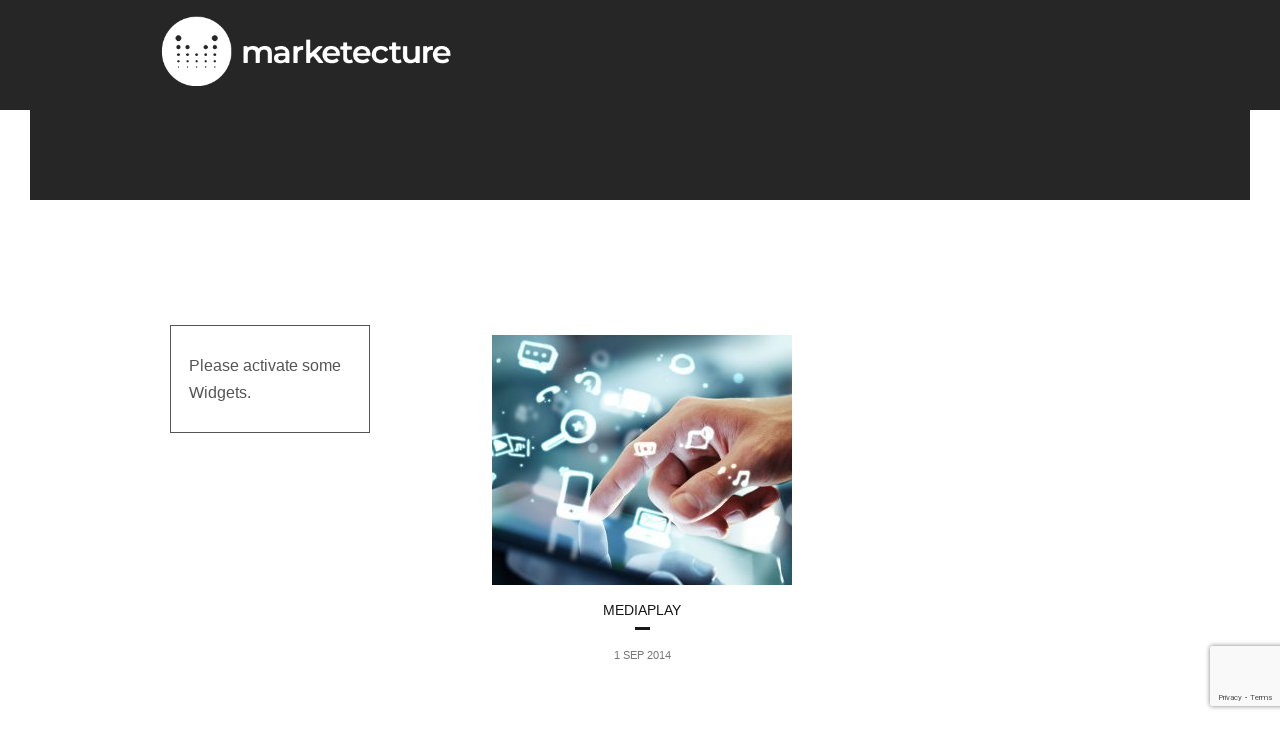

--- FILE ---
content_type: text/html; charset=UTF-8
request_url: https://marketecture.biz/filter/cloud/
body_size: 7890
content:
<!doctype html>  

<!--[if lt IE 7]><html lang="en-US" class="no-js lt-ie9 lt-ie8 lt-ie7"> <![endif]-->
<!--[if (IE 7)&!(IEMobile)]><html lang="en-US" class="no-js lt-ie9 lt-ie8"><![endif]-->
<!--[if (IE 8)&!(IEMobile)]><html lang="en-US" class="no-js lt-ie9"><![endif]-->
<!--[if gt IE 8]><!--> <html lang="en-US" class="no-js"><!--<![endif]-->
	
	<head>
		<meta charset="utf-8">
		
        <title>Cloud Archives - Marketecture        </title>

		<!-- Google Chrome Frame for IE -->
		<meta http-equiv="X-UA-Compatible" content="IE=edge,chrome=1">
		
		<!-- mobile meta (hooray!) -->
		<meta name="HandheldFriendly" content="True">
		<meta name="MobileOptimized" content="320">
		<meta name="viewport" content="width=device-width, initial-scale=1.0"/>
		
		
		
				
  		<link rel="pingback" href="https://marketecture.biz/xmlrpc.php">
                
                                    <link rel="shortcut icon" href="https://marketecture.biz/wp-content/themes/miinus/favicon.ico">
                	
      
            
                        
            	
		<meta name='robots' content='index, follow, max-image-preview:large, max-snippet:-1, max-video-preview:-1'/>

	<!-- This site is optimized with the Yoast SEO plugin v19.13 - https://yoast.com/wordpress/plugins/seo/ -->
	<link rel="canonical" href="https://marketecture.biz/filter/cloud/"/>
	<meta property="og:locale" content="en_US"/>
	<meta property="og:type" content="article"/>
	<meta property="og:title" content="Cloud Archives - Marketecture"/>
	<meta property="og:url" content="https://marketecture.biz/filter/cloud/"/>
	<meta property="og:site_name" content="Marketecture"/>
	<meta name="twitter:card" content="summary_large_image"/>
	<script type="application/ld+json" class="yoast-schema-graph">{"@context":"https://schema.org","@graph":[{"@type":"CollectionPage","@id":"https://marketecture.biz/filter/cloud/","url":"https://marketecture.biz/filter/cloud/","name":"Cloud Archives - Marketecture","isPartOf":{"@id":"https://marketecture.biz/#website"},"primaryImageOfPage":{"@id":"https://marketecture.biz/filter/cloud/#primaryimage"},"image":{"@id":"https://marketecture.biz/filter/cloud/#primaryimage"},"thumbnailUrl":"https://marketecture.biz/wp-content/uploads/2012/10/shutterstock_118462969.jpg","breadcrumb":{"@id":"https://marketecture.biz/filter/cloud/#breadcrumb"},"inLanguage":"en-US"},{"@type":"ImageObject","inLanguage":"en-US","@id":"https://marketecture.biz/filter/cloud/#primaryimage","url":"https://marketecture.biz/wp-content/uploads/2012/10/shutterstock_118462969.jpg","contentUrl":"https://marketecture.biz/wp-content/uploads/2012/10/shutterstock_118462969.jpg","width":960,"height":680},{"@type":"BreadcrumbList","@id":"https://marketecture.biz/filter/cloud/#breadcrumb","itemListElement":[{"@type":"ListItem","position":1,"name":"Home","item":"https://marketecture.biz/"},{"@type":"ListItem","position":2,"name":"Cloud"}]},{"@type":"WebSite","@id":"https://marketecture.biz/#website","url":"https://marketecture.biz/","name":"Marketecture","description":"A New Breed of Marketing Innovation","potentialAction":[{"@type":"SearchAction","target":{"@type":"EntryPoint","urlTemplate":"https://marketecture.biz/?s={search_term_string}"},"query-input":"required name=search_term_string"}],"inLanguage":"en-US"}]}</script>
	<!-- / Yoast SEO plugin. -->


<link rel='dns-prefetch' href='//www.google.com'/>
<link rel='dns-prefetch' href='//s.w.org'/>
<link rel="alternate" type="application/rss+xml" title="Marketecture &raquo; Feed" href="https://marketecture.biz/feed/"/>
<link rel="alternate" type="application/rss+xml" title="Marketecture &raquo; Comments Feed" href="https://marketecture.biz/comments/feed/"/>
<link rel="alternate" type="application/rss+xml" title="Marketecture &raquo; Cloud Filter Feed" href="https://marketecture.biz/filter/cloud/feed/"/>
<script type="text/javascript">window._wpemojiSettings={"baseUrl":"https:\/\/s.w.org\/images\/core\/emoji\/13.1.0\/72x72\/","ext":".png","svgUrl":"https:\/\/s.w.org\/images\/core\/emoji\/13.1.0\/svg\/","svgExt":".svg","source":{"concatemoji":"https:\/\/marketecture.biz\/wp-includes\/js\/wp-emoji-release.min.js"}};!function(e,a,t){var n,r,o,i=a.createElement("canvas"),p=i.getContext&&i.getContext("2d");function s(e,t){var a=String.fromCharCode;p.clearRect(0,0,i.width,i.height),p.fillText(a.apply(this,e),0,0);e=i.toDataURL();return p.clearRect(0,0,i.width,i.height),p.fillText(a.apply(this,t),0,0),e===i.toDataURL()}function c(e){var t=a.createElement("script");t.src=e,t.defer=t.type="text/javascript",a.getElementsByTagName("head")[0].appendChild(t)}for(o=Array("flag","emoji"),t.supports={everything:!0,everythingExceptFlag:!0},r=0;r<o.length;r++)t.supports[o[r]]=function(e){if(!p||!p.fillText)return!1;switch(p.textBaseline="top",p.font="600 32px Arial",e){case"flag":return s([127987,65039,8205,9895,65039],[127987,65039,8203,9895,65039])?!1:!s([55356,56826,55356,56819],[55356,56826,8203,55356,56819])&&!s([55356,57332,56128,56423,56128,56418,56128,56421,56128,56430,56128,56423,56128,56447],[55356,57332,8203,56128,56423,8203,56128,56418,8203,56128,56421,8203,56128,56430,8203,56128,56423,8203,56128,56447]);case"emoji":return!s([10084,65039,8205,55357,56613],[10084,65039,8203,55357,56613])}return!1}(o[r]),t.supports.everything=t.supports.everything&&t.supports[o[r]],"flag"!==o[r]&&(t.supports.everythingExceptFlag=t.supports.everythingExceptFlag&&t.supports[o[r]]);t.supports.everythingExceptFlag=t.supports.everythingExceptFlag&&!t.supports.flag,t.DOMReady=!1,t.readyCallback=function(){t.DOMReady=!0},t.supports.everything||(n=function(){t.readyCallback()},a.addEventListener?(a.addEventListener("DOMContentLoaded",n,!1),e.addEventListener("load",n,!1)):(e.attachEvent("onload",n),a.attachEvent("onreadystatechange",function(){"complete"===a.readyState&&t.readyCallback()})),(n=t.source||{}).concatemoji?c(n.concatemoji):n.wpemoji&&n.twemoji&&(c(n.twemoji),c(n.wpemoji)))}(window,document,window._wpemojiSettings);</script>
<style type="text/css">img.wp-smiley,img.emoji{display:inline!important;border:none!important;box-shadow:none!important;height:1em!important;width:1em!important;margin:0 .07em!important;vertical-align:-.1em!important;background:none!important;padding:0!important}</style>
	<link rel='stylesheet' id='formidable-css' href='https://marketecture.biz/wp-content/plugins/formidable/css/formidableforms1.css' type='text/css' media='all'/>
<link rel='stylesheet' id='wp-block-library-css' href='https://marketecture.biz/wp-includes/css/dist/block-library/style.min.css' type='text/css' media='all'/>
<style id='global-styles-inline-css' type='text/css'>body{--wp--preset--color--black:#000;--wp--preset--color--cyan-bluish-gray:#abb8c3;--wp--preset--color--white:#fff;--wp--preset--color--pale-pink:#f78da7;--wp--preset--color--vivid-red:#cf2e2e;--wp--preset--color--luminous-vivid-orange:#ff6900;--wp--preset--color--luminous-vivid-amber:#fcb900;--wp--preset--color--light-green-cyan:#7bdcb5;--wp--preset--color--vivid-green-cyan:#00d084;--wp--preset--color--pale-cyan-blue:#8ed1fc;--wp--preset--color--vivid-cyan-blue:#0693e3;--wp--preset--color--vivid-purple:#9b51e0;--wp--preset--gradient--vivid-cyan-blue-to-vivid-purple:linear-gradient(135deg,rgba(6,147,227,1) 0%,#9b51e0 100%);--wp--preset--gradient--light-green-cyan-to-vivid-green-cyan:linear-gradient(135deg,#7adcb4 0%,#00d082 100%);--wp--preset--gradient--luminous-vivid-amber-to-luminous-vivid-orange:linear-gradient(135deg,rgba(252,185,0,1) 0%,rgba(255,105,0,1) 100%);--wp--preset--gradient--luminous-vivid-orange-to-vivid-red:linear-gradient(135deg,rgba(255,105,0,1) 0%,#cf2e2e 100%);--wp--preset--gradient--very-light-gray-to-cyan-bluish-gray:linear-gradient(135deg,#eee 0%,#a9b8c3 100%);--wp--preset--gradient--cool-to-warm-spectrum:linear-gradient(135deg,#4aeadc 0%,#9778d1 20%,#cf2aba 40%,#ee2c82 60%,#fb6962 80%,#fef84c 100%);--wp--preset--gradient--blush-light-purple:linear-gradient(135deg,#ffceec 0%,#9896f0 100%);--wp--preset--gradient--blush-bordeaux:linear-gradient(135deg,#fecda5 0%,#fe2d2d 50%,#6b003e 100%);--wp--preset--gradient--luminous-dusk:linear-gradient(135deg,#ffcb70 0%,#c751c0 50%,#4158d0 100%);--wp--preset--gradient--pale-ocean:linear-gradient(135deg,#fff5cb 0%,#b6e3d4 50%,#33a7b5 100%);--wp--preset--gradient--electric-grass:linear-gradient(135deg,#caf880 0%,#71ce7e 100%);--wp--preset--gradient--midnight:linear-gradient(135deg,#020381 0%,#2874fc 100%);--wp--preset--duotone--dark-grayscale:url(#wp-duotone-dark-grayscale);--wp--preset--duotone--grayscale:url(#wp-duotone-grayscale);--wp--preset--duotone--purple-yellow:url(#wp-duotone-purple-yellow);--wp--preset--duotone--blue-red:url(#wp-duotone-blue-red);--wp--preset--duotone--midnight:url(#wp-duotone-midnight);--wp--preset--duotone--magenta-yellow:url(#wp-duotone-magenta-yellow);--wp--preset--duotone--purple-green:url(#wp-duotone-purple-green);--wp--preset--duotone--blue-orange:url(#wp-duotone-blue-orange);--wp--preset--font-size--small:13px;--wp--preset--font-size--medium:20px;--wp--preset--font-size--large:36px;--wp--preset--font-size--x-large:42px}.has-black-color{color:var(--wp--preset--color--black)!important}.has-cyan-bluish-gray-color{color:var(--wp--preset--color--cyan-bluish-gray)!important}.has-white-color{color:var(--wp--preset--color--white)!important}.has-pale-pink-color{color:var(--wp--preset--color--pale-pink)!important}.has-vivid-red-color{color:var(--wp--preset--color--vivid-red)!important}.has-luminous-vivid-orange-color{color:var(--wp--preset--color--luminous-vivid-orange)!important}.has-luminous-vivid-amber-color{color:var(--wp--preset--color--luminous-vivid-amber)!important}.has-light-green-cyan-color{color:var(--wp--preset--color--light-green-cyan)!important}.has-vivid-green-cyan-color{color:var(--wp--preset--color--vivid-green-cyan)!important}.has-pale-cyan-blue-color{color:var(--wp--preset--color--pale-cyan-blue)!important}.has-vivid-cyan-blue-color{color:var(--wp--preset--color--vivid-cyan-blue)!important}.has-vivid-purple-color{color:var(--wp--preset--color--vivid-purple)!important}.has-black-background-color{background-color:var(--wp--preset--color--black)!important}.has-cyan-bluish-gray-background-color{background-color:var(--wp--preset--color--cyan-bluish-gray)!important}.has-white-background-color{background-color:var(--wp--preset--color--white)!important}.has-pale-pink-background-color{background-color:var(--wp--preset--color--pale-pink)!important}.has-vivid-red-background-color{background-color:var(--wp--preset--color--vivid-red)!important}.has-luminous-vivid-orange-background-color{background-color:var(--wp--preset--color--luminous-vivid-orange)!important}.has-luminous-vivid-amber-background-color{background-color:var(--wp--preset--color--luminous-vivid-amber)!important}.has-light-green-cyan-background-color{background-color:var(--wp--preset--color--light-green-cyan)!important}.has-vivid-green-cyan-background-color{background-color:var(--wp--preset--color--vivid-green-cyan)!important}.has-pale-cyan-blue-background-color{background-color:var(--wp--preset--color--pale-cyan-blue)!important}.has-vivid-cyan-blue-background-color{background-color:var(--wp--preset--color--vivid-cyan-blue)!important}.has-vivid-purple-background-color{background-color:var(--wp--preset--color--vivid-purple)!important}.has-black-border-color{border-color:var(--wp--preset--color--black)!important}.has-cyan-bluish-gray-border-color{border-color:var(--wp--preset--color--cyan-bluish-gray)!important}.has-white-border-color{border-color:var(--wp--preset--color--white)!important}.has-pale-pink-border-color{border-color:var(--wp--preset--color--pale-pink)!important}.has-vivid-red-border-color{border-color:var(--wp--preset--color--vivid-red)!important}.has-luminous-vivid-orange-border-color{border-color:var(--wp--preset--color--luminous-vivid-orange)!important}.has-luminous-vivid-amber-border-color{border-color:var(--wp--preset--color--luminous-vivid-amber)!important}.has-light-green-cyan-border-color{border-color:var(--wp--preset--color--light-green-cyan)!important}.has-vivid-green-cyan-border-color{border-color:var(--wp--preset--color--vivid-green-cyan)!important}.has-pale-cyan-blue-border-color{border-color:var(--wp--preset--color--pale-cyan-blue)!important}.has-vivid-cyan-blue-border-color{border-color:var(--wp--preset--color--vivid-cyan-blue)!important}.has-vivid-purple-border-color{border-color:var(--wp--preset--color--vivid-purple)!important}.has-vivid-cyan-blue-to-vivid-purple-gradient-background{background:var(--wp--preset--gradient--vivid-cyan-blue-to-vivid-purple)!important}.has-light-green-cyan-to-vivid-green-cyan-gradient-background{background:var(--wp--preset--gradient--light-green-cyan-to-vivid-green-cyan)!important}.has-luminous-vivid-amber-to-luminous-vivid-orange-gradient-background{background:var(--wp--preset--gradient--luminous-vivid-amber-to-luminous-vivid-orange)!important}.has-luminous-vivid-orange-to-vivid-red-gradient-background{background:var(--wp--preset--gradient--luminous-vivid-orange-to-vivid-red)!important}.has-very-light-gray-to-cyan-bluish-gray-gradient-background{background:var(--wp--preset--gradient--very-light-gray-to-cyan-bluish-gray)!important}.has-cool-to-warm-spectrum-gradient-background{background:var(--wp--preset--gradient--cool-to-warm-spectrum)!important}.has-blush-light-purple-gradient-background{background:var(--wp--preset--gradient--blush-light-purple)!important}.has-blush-bordeaux-gradient-background{background:var(--wp--preset--gradient--blush-bordeaux)!important}.has-luminous-dusk-gradient-background{background:var(--wp--preset--gradient--luminous-dusk)!important}.has-pale-ocean-gradient-background{background:var(--wp--preset--gradient--pale-ocean)!important}.has-electric-grass-gradient-background{background:var(--wp--preset--gradient--electric-grass)!important}.has-midnight-gradient-background{background:var(--wp--preset--gradient--midnight)!important}.has-small-font-size{font-size:var(--wp--preset--font-size--small)!important}.has-medium-font-size{font-size:var(--wp--preset--font-size--medium)!important}.has-large-font-size{font-size:var(--wp--preset--font-size--large)!important}.has-x-large-font-size{font-size:var(--wp--preset--font-size--x-large)!important}</style>
<link rel='stylesheet' id='contact-form-7-css' href='https://marketecture.biz/wp-content/plugins/contact-form-7/includes/css/styles.css' type='text/css' media='all'/>
<link rel='stylesheet' id='stylesheet-css' href='https://marketecture.biz/wp-content/themes/miinus/library/css/style.css' type='text/css' media='all'/>
<link rel='stylesheet' id='fancybox-css' href='https://marketecture.biz/wp-content/themes/miinus/library/css/fancybox/jquery.fancybox.css' type='text/css' media='all'/>
<!--[if IE]>
<link rel='stylesheet' id='ie-only-css'  href='https://marketecture.biz/wp-content/themes/miinus/library/css/ie.css' type='text/css' media='all' />
<![endif]-->
<script type='text/javascript' src='https://marketecture.biz/wp-includes/js/jquery/jquery.min.js' id='jquery-core-js'></script>
<script type='text/javascript' src='https://marketecture.biz/wp-includes/js/jquery/jquery-migrate.min.js' id='jquery-migrate-js'></script>
<script type='text/javascript' src='https://marketecture.biz/wp-content/themes/miinus/library/js/modernizr.custom.min.js' id='modernizr-js'></script>
<link rel="https://api.w.org/" href="https://marketecture.biz/wp-json/"/>    
    <script type="text/javascript">var ajaxurl='https://marketecture.biz/wp-admin/admin-ajax.php';</script>
<script type="text/javascript">document.documentElement.className+=" js";</script>
<!-- Custom Fonts -->



<style type="text/css">

/*********************
CUSTOM FONT SETTINGS
*********************/  
body, p, .metaslider .caption-wrap {
	color: #555555 !important;
	font-size: 16px;
	font-weight: normal;
	font-family: arial ;
}

h1, h2, h3, h4, h5, h6, a, input[type="submit"] {
	font-family:'', arial;
}
h1, h2, h3, h4, h5, h6, .h1, .h2, .h3, .h4, .h5, .h6, .article-header h3 a, [class^="icon-"], [class*=" icon-"] {
	color:#191819;
}
.article-header h3:before {
  border-color:#191819;
}
.post-meta, .tags a, time a, #footer-widgets h1, #footer-widgets h2, #footer-widgets h3, #footer-widgets h4, #footer-widgets h5, #footer-widgets h6, .project-date {
  font-family: arial ;
}
.page-title:before, .title:before, .feature-title:before {
        border-color:#191819;
}
.extra-font {
	font-family:'', arial !important;
  font-weight: normal;
  text-transform: none;

}a, a:visited, [class^="icon-"] {
    color: #333333;
}

/*********************
BUTTONS
*********************/  

.button.custom, input[type="submit"]  {
	background:#414142 ;
	color: #ffffff !important;
}
.button-alt, .button, .button.small, .button.large, .button.medium, input[type="submit"], .team-member .socialbar ul li a  {
	font-family:'', arial;
}
.button.custom:hover, input[type="submit"]:hover {
	background:#3d3d3d !important;
        color: #ffffff !important;
}

.button.custom.inverse, .entry-content .more-link, #portfolio-loader #portfolio-close, .direction-nav .prev, .direction-nav .next  { background-color: #414142 !important; color: #ffffff !important; }
.button.custom.inverse:hover, a.more-link:hover{ background: #424243 !important; color: #fff !important;}


input, select, textarea { background: rgba(240,240,240,0.3); color:#555555;}

.team-member .socialbar ul li a {
	background:#414142 ;
	color: #ffffff !important;
}
.team-member .socialbar ul li a i {
	color: #ffffff !important;
}

/*********************
CUSTOM HEADER SETTINGS
*********************/  


.header #below-header {
        background: #262626 url('') no-repeat center center;
}

@media all and (min-width: 768px) {
.nav li a {
	font-family:'arial',Arial, Helvetica, sans-serif;
	color:#777777;
}
.nav li ul.sub-menu li a, .nav li ul.sub-menu li a, .nav li ul.children li a, .nav li ul.children li a {
	font-family:'arial',Arial, Helvetica, sans-serif;
	color:#777777;    
}
.nav li ul.children, .nav li ul.sub-menu {
        background-color:#ffffff;  
}
nav.vertical {
        background-color:#262626;
}
.vertical .nav li  {
	border-bottom: 1px solid #ececec;    
}
.vertical .nav li .children li {
        border-left: 1px solid #ececec; 
}
.nav ul.children li:hover a:before {
        background: transparent !important;
}
.nav li:hover a:before, .nav li:hover a, nav li ul.children li a:hover, .nav ul.children li:hover a:before {
        color: #383838;
}
.nav li:hover a:before {
        border-color: #383838 !important;
}
.nav ul.children li a:before {
        color: #777777;
}
.horizontal #header-wrapper, .horizontal-fixed #header-wrapper {
    background-color:#262626;
    height:110px;
}
        
.horizontal .nav li, .horizontal-fixed .nav li { line-height: 110px; }

#container.horizontal-fixed {
    margin-top: 110px;
}

#logo img{
    max-height: 110px; 
}
#header-wrapper.scrolled-nav {
    position: fixed;
    height:100px;
}
#header-wrapper.scrolled-nav .nav li { line-height: 100px; }
#header-wrapper.scrolled-nav #logo img{
    max-height: 100px; 
}

}

/*********************
CUSTOM FOOTER SETTINGS
*********************/  

footer[role="contentinfo"] h1, footer[role="contentinfo"] h2, footer[role="contentinfo"] h3, footer[role="contentinfo"] h4, footer[role="contentinfo"] h5, footer[role="contentinfo"] h6{
	color:#fcfcfc ;
}
footer[role="contentinfo"] {
	background:#262626 ;
	color:#999999 ;	
}
footer[role="contentinfo"] #footer-widgets a{
	color:#ffffff ;	
}
#footer-copy {
	background:#262626 ;
	color:#BBBBBB ;	
}
footer[role="contentinfo"] a{
	color:#ffffff ;	
}

/*********************
PAGE LAYOUT
*********************/  
body {
	background-color:#f4f4f4;	}

/*********************
CUSTOM ACCENT COLOR
*********************/  

.entry-title a:active, .entry-title a:hover, p.trigger.active a, .current_page_parent a, .current_page_.aside .current_page_item a, current_page_parent a, .current-menu-item a, .aside .current_page_item .page_item a:hover, .aside .current_page_item .page_item a:active, .aside a:active, .aside a:hover, .accent, a:active, a:hover, .project-title a:hover, footer[role=contentinfo] a:hover, footer[role="contentinfo"] #footer-widgets a:hover, .foundicon-email:hover, #comments span, .vertical.ui-tabs .ui-tabs-nav li.ui-tabs-active a, .feature:hover .feature-title, .feature:hover .feature-icon, a:hover, a:focus, a:visited:hover, a:visited:focus, .widget li a:hover, .article-header a:hover {color:#424243;}

.toggles-container .trigger.active, .luxe_page_navi li a:hover, .luxe_page_navi li a:focus, .luxe_page_navi li.bpn-next-link a:hover, .luxe_page_navi li.bpn-prev-link a:hover, #portfolio-loader #portfolio-close:hover {background-color:#424243;}

.feature:hover .feature-title:before, ul.tabs li.active, .cta  { border-color:#424243 !important; }

::selection {background-color:#424243 ; color: #ffffff;}
.latest-portfolio .overlay, .portfolio-container .overlay { background-color:rgba(66,66,67,0.8); }
.lt-ie9 .latest-portfolio .overlay, .lt-ie9 .portfolio-container .overlay { background-color:#424243; }

.entry-content .more-link:hover { background-color: #414142; color: #ffffff; }

.social-icons.circle li a:hover { background-color:#424243 !important; }

.sticky {border: 1px solid #424243;}


/*********************
ELEMENT SETTINGS
*********************/  
.vertical.ui-tabs .ui-tabs-nav li a, .horizontal.ui-tabs .ui-tabs-nav li a, .ui-tabs-nav li a [class ^="icon-"] {color:#6d6d6d;}
.ui-tabs .ui-tabs-nav li.ui-tabs-active, .ui-tabs .ui-tabs-panel, .horizontal.ui-tabs .ui-tabs-nav li.ui-tabs-active a, .horizontal.ui-tabs .ui-tabs-nav li.ui-tabs-active a [class^="icon-"] {
    color: #ffffff !important;
}

.latest-portfolio .overlay, .portfolio-container .overlay { background-color:rgba(61,61,61,0.8); }
.standard-overlay { background-color:rgba(255,255,255,0.9); }


/*********************
CUSTOM PAGE SETTINGS
*********************/  

.page {
   
    background-color: rgba(0,0,0,1); 
    background-attachment: ;
background-repeat:;}


@media all and (max-width: 768px) {
	.container {
		background-attachment:scroll !important;
	}
	.menu-button {
		display:block !important;
	}
}


/*********************
ONE PAGE SETTINGS
*********************/  



/*********************
CUSTOM CSS
*********************/  


</style><meta name="generator" content="Elementor 3.15.3; features: e_dom_optimization, e_optimized_assets_loading, additional_custom_breakpoints; settings: css_print_method-external, google_font-enabled, font_display-auto">
<style type="text/css" id="custom-background-css">body.custom-background{background-color:#fff}</style>
			<style type="text/css" id="wp-custom-css">h1,.h1{font-size:28px}.header #logo img{max-height:70px!important;margin-top:16px}input,select,textarea{color:#fff;font-size:16px;padding:16px 10px 16px 10px}div.wpcf7-validation-errors,div.wpcf7-acceptance-missing{color:#f9a461;border:2px solid #f9a461}span.wpcf7-not-valid-tip{color:#f9a461}</style>
		<style id="kirki-inline-styles"></style>		
	</head>
	
	<body data-rsssl=1 class="archive tax-filter term-cloud term-11 custom-background metaslider-plugin elementor-default elementor-kit-">
	
		<div id="container" class="horizontal">
			
			<header class="header" role="banner">
                            <div id="header-wrapper" class="horizontal">
				<div id="inner-header" class="wrap clearfix">
					
					<!-- to use a image just replace the bloginfo('name') with your img src and remove the surrounding <p> -->
                                                                                    <div id="logo" class="h1">
                                                <span><a href="https://marketecture.biz" rel="nofollow">
                                                                                                            <img src="https://marketecture.biz/wp-content/uploads/2013/10/mktr-logo-white.png" alt="Marketecture"/>
                                                                                                        </a>
                                                </span>
                                            </div>
					                                    
					<!-- if you'd like to use the site description you can un-comment it below -->
					                                        	
					
					<nav role="navigation" class=" horizontal">
                        <div id="mobile-nav-button"></div>
						                                                <div id="header3" class="last" role="complementary">

                                                    
                                                </div>
					</nav>
                                </div> <!-- end #inner-header -->
                            </div> <!-- end #header-wrapper -->
                                
                                                                    <div id="below-header">
                                        <div class="wrap clearfix">
                                            <div id="header1" class="fourcol" role="complementary">

                                                
                                            </div>
                                            <div id="header2" class="fourcol last" role="complementary">

                                                
                                            </div>
                                        </div>
                                    </div>
                                			
			</header> <!-- end header -->
			
			<div id="content">

                                  <header class="article-header page-header twelvecol first clearfix">
                                      <div class="wrap clearfix">
					    	
                                      </div>
                                  </header>                            
                            
				<div id="inner-content" class="wrap clearfix">

				    <div id="main" class="eightcol first clearfix last" role="main">

                                            					    
                                                     


<article id="post-659" class="clearfix sixcol post-659 portfolio type-portfolio status-publish has-post-thumbnail hentry filter-cloud" role="article">

        <section class="post-main">
            
                    <img width="300" height="250" src="https://marketecture.biz/wp-content/uploads/2012/10/shutterstock_118462969-300x250.jpg" class="attachment-blog size-blog wp-post-image" alt=""/>
                    <header class="article-header">

                            <h3 class="h3">MediaPlay</h4>

                    </header> <!-- end article header -->

                    <footer class="article-footer">

                                <section class="post-meta">             
                    <time class="updated" datetime="2014-09-1" pubdate>1 Sep 2014</time>
                    <span class="tags">
                                           </span>
        </section>
                    </footer> <!-- end article footer -->
            
        </section>
        <div class="overlay">
            <a href="https://marketecture.biz/portfolio/mediaplay/" class="blog-link" rel="bookmark" title="MediaPlay"></a>
        </div>
</article>



  
                                            					    	
					
                                                <div id="more-posts"></div>
                                                
                                                                                                    <div class="more-posts-button"></div>
                                                					
					    			
    				</div> <!-- end #main -->
                                <div class="threecol clearfix ">
                       							<div id="sidebar1" class="sidebar" role="complementary">

					
						<!-- This content shows up if there are no widgets defined in the backend. -->
						
						<div class="alert help">
							<p>Please activate some Widgets.</p>
						</div>

					
				</div>                                </div>
                </div> <!-- end #inner-content -->
                
			</div> <!-- end #content -->

			<footer class="footer" role="contentinfo">
			                                <div id="footer-copy">
                                    <div id="inner-footer" class="wrap clearfix">

                                        <nav role="navigation">
                                                                                    </nav>

                                        <p><span>&copy; 2022 Marketecture LLC</span></p>

                                    </div> <!-- end #inner-footer -->
                                </div>
			</footer> <!-- end footer -->
		
		</div> <!-- end #container -->
		
                <script type="text/javascript">(function($){"use strict";jQuery(document).ready(function($){jQuery('a.scroll-link').click(function(e){e.preventDefault();jQuery.scrollTo.window().queue([]).stop();var dataSlide=$(this).attr('data-slide');var dataName=$('div[data-name='+dataSlide+']');if(typeof dataSlide!=='undefined'&&dataSlide!==false&&dataName.length>0){if(dataName.offset().top>250){var offsetHeight=0-100;}else{var offsetHeight=0-110;}var header=$('#header-wrapper');if(header.css('position')!='fixed'||header.css('display')=='none'){offsetHeight=0;};jQuery(window).scrollTo(dataName,{duration:1600,easing:'swing',offset:offsetHeight,axis:'y'},{queue:false});}else{document.location.href=$(this).attr('data-parent')+'?slide='+dataSlide;}});});})(jQuery);</script>		
		<script type='text/javascript' src='https://marketecture.biz/wp-content/plugins/contact-form-7/includes/swv/js/index.js' id='swv-js'></script>
<script type='text/javascript' id='contact-form-7-js-extra'>//<![CDATA[
var wpcf7={"api":{"root":"https:\/\/marketecture.biz\/wp-json\/","namespace":"contact-form-7\/v1"}};
//]]></script>
<script type='text/javascript' src='https://marketecture.biz/wp-content/plugins/contact-form-7/includes/js/index.js' id='contact-form-7-js'></script>
<script type='text/javascript' src='https://www.google.com/recaptcha/api.js?render=6LdT5-AUAAAAAGlKZLIiXNpCgfIWvr4OuYhog8Rt' id='google-recaptcha-js'></script>
<script type='text/javascript' src='https://marketecture.biz/wp-includes/js/dist/vendor/regenerator-runtime.min.js' id='regenerator-runtime-js'></script>
<script type='text/javascript' src='https://marketecture.biz/wp-includes/js/dist/vendor/wp-polyfill.min.js' id='wp-polyfill-js'></script>
<script type='text/javascript' id='wpcf7-recaptcha-js-extra'>//<![CDATA[
var wpcf7_recaptcha={"sitekey":"6LdT5-AUAAAAAGlKZLIiXNpCgfIWvr4OuYhog8Rt","actions":{"homepage":"homepage","contactform":"contactform"}};
//]]></script>
<script type='text/javascript' src='https://marketecture.biz/wp-content/plugins/contact-form-7/modules/recaptcha/index.js' id='wpcf7-recaptcha-js'></script>
<script type='text/javascript' src='https://marketecture.biz/wp-content/themes/miinus/library/js/jquery.scrollTo-1.4.3.1-min.js' id='scrollto-js'></script>
<script type='text/javascript' src='https://marketecture.biz/wp-content/themes/miinus/library/js/scripts.js' id='js-js'></script>
<script type='text/javascript' src='https://marketecture.biz/wp-includes/js/jquery/ui/core.min.js' id='jquery-ui-core-js'></script>
<script type='text/javascript' src='https://marketecture.biz/wp-includes/js/jquery/ui/tabs.min.js' id='jquery-ui-tabs-js'></script>
<script type='text/javascript' src='https://marketecture.biz/wp-includes/js/jquery/ui/mouse.min.js' id='jquery-ui-mouse-js'></script>
<script type='text/javascript' src='https://marketecture.biz/wp-includes/js/jquery/ui/resizable.min.js' id='jquery-ui-resizable-js'></script>
<script type='text/javascript' src='https://marketecture.biz/wp-includes/js/jquery/ui/draggable.min.js' id='jquery-ui-draggable-js'></script>
<script type='text/javascript' src='https://marketecture.biz/wp-includes/js/jquery/ui/controlgroup.min.js' id='jquery-ui-controlgroup-js'></script>
<script type='text/javascript' src='https://marketecture.biz/wp-includes/js/jquery/ui/checkboxradio.min.js' id='jquery-ui-checkboxradio-js'></script>
<script type='text/javascript' src='https://marketecture.biz/wp-includes/js/jquery/ui/button.min.js' id='jquery-ui-button-js'></script>
<script type='text/javascript' src='https://marketecture.biz/wp-includes/js/jquery/ui/dialog.min.js' id='jquery-ui-dialog-js'></script>
<script type='text/javascript' src='https://marketecture.biz/wp-content/themes/miinus/library/js/jquery.isotope.min.js' id='isotope-js'></script>
<script type='text/javascript' src='https://marketecture.biz/wp-content/themes/miinus/library/js/jquery.fancybox.pack.js' id='fancybox-js'></script>
<script type='text/javascript' src='https://marketecture.biz/wp-content/themes/miinus/library/js/selectnav.min.js' id='selectnav-js'></script>
<script type='text/javascript' src='https://marketecture.biz/wp-content/themes/miinus/library/js/jquery.fancybox-media.js' id='fancybox-helper-js'></script>
<script type='text/javascript' src='https://marketecture.biz/wp-content/themes/miinus/library/js/retina.js' id='retina-js'></script>

	</body>

</html> <!-- end page. what a ride! -->

--- FILE ---
content_type: text/html; charset=utf-8
request_url: https://www.google.com/recaptcha/api2/anchor?ar=1&k=6LdT5-AUAAAAAGlKZLIiXNpCgfIWvr4OuYhog8Rt&co=aHR0cHM6Ly9tYXJrZXRlY3R1cmUuYml6OjQ0Mw..&hl=en&v=N67nZn4AqZkNcbeMu4prBgzg&size=invisible&anchor-ms=20000&execute-ms=30000&cb=sc5tkblggr2g
body_size: 48488
content:
<!DOCTYPE HTML><html dir="ltr" lang="en"><head><meta http-equiv="Content-Type" content="text/html; charset=UTF-8">
<meta http-equiv="X-UA-Compatible" content="IE=edge">
<title>reCAPTCHA</title>
<style type="text/css">
/* cyrillic-ext */
@font-face {
  font-family: 'Roboto';
  font-style: normal;
  font-weight: 400;
  font-stretch: 100%;
  src: url(//fonts.gstatic.com/s/roboto/v48/KFO7CnqEu92Fr1ME7kSn66aGLdTylUAMa3GUBHMdazTgWw.woff2) format('woff2');
  unicode-range: U+0460-052F, U+1C80-1C8A, U+20B4, U+2DE0-2DFF, U+A640-A69F, U+FE2E-FE2F;
}
/* cyrillic */
@font-face {
  font-family: 'Roboto';
  font-style: normal;
  font-weight: 400;
  font-stretch: 100%;
  src: url(//fonts.gstatic.com/s/roboto/v48/KFO7CnqEu92Fr1ME7kSn66aGLdTylUAMa3iUBHMdazTgWw.woff2) format('woff2');
  unicode-range: U+0301, U+0400-045F, U+0490-0491, U+04B0-04B1, U+2116;
}
/* greek-ext */
@font-face {
  font-family: 'Roboto';
  font-style: normal;
  font-weight: 400;
  font-stretch: 100%;
  src: url(//fonts.gstatic.com/s/roboto/v48/KFO7CnqEu92Fr1ME7kSn66aGLdTylUAMa3CUBHMdazTgWw.woff2) format('woff2');
  unicode-range: U+1F00-1FFF;
}
/* greek */
@font-face {
  font-family: 'Roboto';
  font-style: normal;
  font-weight: 400;
  font-stretch: 100%;
  src: url(//fonts.gstatic.com/s/roboto/v48/KFO7CnqEu92Fr1ME7kSn66aGLdTylUAMa3-UBHMdazTgWw.woff2) format('woff2');
  unicode-range: U+0370-0377, U+037A-037F, U+0384-038A, U+038C, U+038E-03A1, U+03A3-03FF;
}
/* math */
@font-face {
  font-family: 'Roboto';
  font-style: normal;
  font-weight: 400;
  font-stretch: 100%;
  src: url(//fonts.gstatic.com/s/roboto/v48/KFO7CnqEu92Fr1ME7kSn66aGLdTylUAMawCUBHMdazTgWw.woff2) format('woff2');
  unicode-range: U+0302-0303, U+0305, U+0307-0308, U+0310, U+0312, U+0315, U+031A, U+0326-0327, U+032C, U+032F-0330, U+0332-0333, U+0338, U+033A, U+0346, U+034D, U+0391-03A1, U+03A3-03A9, U+03B1-03C9, U+03D1, U+03D5-03D6, U+03F0-03F1, U+03F4-03F5, U+2016-2017, U+2034-2038, U+203C, U+2040, U+2043, U+2047, U+2050, U+2057, U+205F, U+2070-2071, U+2074-208E, U+2090-209C, U+20D0-20DC, U+20E1, U+20E5-20EF, U+2100-2112, U+2114-2115, U+2117-2121, U+2123-214F, U+2190, U+2192, U+2194-21AE, U+21B0-21E5, U+21F1-21F2, U+21F4-2211, U+2213-2214, U+2216-22FF, U+2308-230B, U+2310, U+2319, U+231C-2321, U+2336-237A, U+237C, U+2395, U+239B-23B7, U+23D0, U+23DC-23E1, U+2474-2475, U+25AF, U+25B3, U+25B7, U+25BD, U+25C1, U+25CA, U+25CC, U+25FB, U+266D-266F, U+27C0-27FF, U+2900-2AFF, U+2B0E-2B11, U+2B30-2B4C, U+2BFE, U+3030, U+FF5B, U+FF5D, U+1D400-1D7FF, U+1EE00-1EEFF;
}
/* symbols */
@font-face {
  font-family: 'Roboto';
  font-style: normal;
  font-weight: 400;
  font-stretch: 100%;
  src: url(//fonts.gstatic.com/s/roboto/v48/KFO7CnqEu92Fr1ME7kSn66aGLdTylUAMaxKUBHMdazTgWw.woff2) format('woff2');
  unicode-range: U+0001-000C, U+000E-001F, U+007F-009F, U+20DD-20E0, U+20E2-20E4, U+2150-218F, U+2190, U+2192, U+2194-2199, U+21AF, U+21E6-21F0, U+21F3, U+2218-2219, U+2299, U+22C4-22C6, U+2300-243F, U+2440-244A, U+2460-24FF, U+25A0-27BF, U+2800-28FF, U+2921-2922, U+2981, U+29BF, U+29EB, U+2B00-2BFF, U+4DC0-4DFF, U+FFF9-FFFB, U+10140-1018E, U+10190-1019C, U+101A0, U+101D0-101FD, U+102E0-102FB, U+10E60-10E7E, U+1D2C0-1D2D3, U+1D2E0-1D37F, U+1F000-1F0FF, U+1F100-1F1AD, U+1F1E6-1F1FF, U+1F30D-1F30F, U+1F315, U+1F31C, U+1F31E, U+1F320-1F32C, U+1F336, U+1F378, U+1F37D, U+1F382, U+1F393-1F39F, U+1F3A7-1F3A8, U+1F3AC-1F3AF, U+1F3C2, U+1F3C4-1F3C6, U+1F3CA-1F3CE, U+1F3D4-1F3E0, U+1F3ED, U+1F3F1-1F3F3, U+1F3F5-1F3F7, U+1F408, U+1F415, U+1F41F, U+1F426, U+1F43F, U+1F441-1F442, U+1F444, U+1F446-1F449, U+1F44C-1F44E, U+1F453, U+1F46A, U+1F47D, U+1F4A3, U+1F4B0, U+1F4B3, U+1F4B9, U+1F4BB, U+1F4BF, U+1F4C8-1F4CB, U+1F4D6, U+1F4DA, U+1F4DF, U+1F4E3-1F4E6, U+1F4EA-1F4ED, U+1F4F7, U+1F4F9-1F4FB, U+1F4FD-1F4FE, U+1F503, U+1F507-1F50B, U+1F50D, U+1F512-1F513, U+1F53E-1F54A, U+1F54F-1F5FA, U+1F610, U+1F650-1F67F, U+1F687, U+1F68D, U+1F691, U+1F694, U+1F698, U+1F6AD, U+1F6B2, U+1F6B9-1F6BA, U+1F6BC, U+1F6C6-1F6CF, U+1F6D3-1F6D7, U+1F6E0-1F6EA, U+1F6F0-1F6F3, U+1F6F7-1F6FC, U+1F700-1F7FF, U+1F800-1F80B, U+1F810-1F847, U+1F850-1F859, U+1F860-1F887, U+1F890-1F8AD, U+1F8B0-1F8BB, U+1F8C0-1F8C1, U+1F900-1F90B, U+1F93B, U+1F946, U+1F984, U+1F996, U+1F9E9, U+1FA00-1FA6F, U+1FA70-1FA7C, U+1FA80-1FA89, U+1FA8F-1FAC6, U+1FACE-1FADC, U+1FADF-1FAE9, U+1FAF0-1FAF8, U+1FB00-1FBFF;
}
/* vietnamese */
@font-face {
  font-family: 'Roboto';
  font-style: normal;
  font-weight: 400;
  font-stretch: 100%;
  src: url(//fonts.gstatic.com/s/roboto/v48/KFO7CnqEu92Fr1ME7kSn66aGLdTylUAMa3OUBHMdazTgWw.woff2) format('woff2');
  unicode-range: U+0102-0103, U+0110-0111, U+0128-0129, U+0168-0169, U+01A0-01A1, U+01AF-01B0, U+0300-0301, U+0303-0304, U+0308-0309, U+0323, U+0329, U+1EA0-1EF9, U+20AB;
}
/* latin-ext */
@font-face {
  font-family: 'Roboto';
  font-style: normal;
  font-weight: 400;
  font-stretch: 100%;
  src: url(//fonts.gstatic.com/s/roboto/v48/KFO7CnqEu92Fr1ME7kSn66aGLdTylUAMa3KUBHMdazTgWw.woff2) format('woff2');
  unicode-range: U+0100-02BA, U+02BD-02C5, U+02C7-02CC, U+02CE-02D7, U+02DD-02FF, U+0304, U+0308, U+0329, U+1D00-1DBF, U+1E00-1E9F, U+1EF2-1EFF, U+2020, U+20A0-20AB, U+20AD-20C0, U+2113, U+2C60-2C7F, U+A720-A7FF;
}
/* latin */
@font-face {
  font-family: 'Roboto';
  font-style: normal;
  font-weight: 400;
  font-stretch: 100%;
  src: url(//fonts.gstatic.com/s/roboto/v48/KFO7CnqEu92Fr1ME7kSn66aGLdTylUAMa3yUBHMdazQ.woff2) format('woff2');
  unicode-range: U+0000-00FF, U+0131, U+0152-0153, U+02BB-02BC, U+02C6, U+02DA, U+02DC, U+0304, U+0308, U+0329, U+2000-206F, U+20AC, U+2122, U+2191, U+2193, U+2212, U+2215, U+FEFF, U+FFFD;
}
/* cyrillic-ext */
@font-face {
  font-family: 'Roboto';
  font-style: normal;
  font-weight: 500;
  font-stretch: 100%;
  src: url(//fonts.gstatic.com/s/roboto/v48/KFO7CnqEu92Fr1ME7kSn66aGLdTylUAMa3GUBHMdazTgWw.woff2) format('woff2');
  unicode-range: U+0460-052F, U+1C80-1C8A, U+20B4, U+2DE0-2DFF, U+A640-A69F, U+FE2E-FE2F;
}
/* cyrillic */
@font-face {
  font-family: 'Roboto';
  font-style: normal;
  font-weight: 500;
  font-stretch: 100%;
  src: url(//fonts.gstatic.com/s/roboto/v48/KFO7CnqEu92Fr1ME7kSn66aGLdTylUAMa3iUBHMdazTgWw.woff2) format('woff2');
  unicode-range: U+0301, U+0400-045F, U+0490-0491, U+04B0-04B1, U+2116;
}
/* greek-ext */
@font-face {
  font-family: 'Roboto';
  font-style: normal;
  font-weight: 500;
  font-stretch: 100%;
  src: url(//fonts.gstatic.com/s/roboto/v48/KFO7CnqEu92Fr1ME7kSn66aGLdTylUAMa3CUBHMdazTgWw.woff2) format('woff2');
  unicode-range: U+1F00-1FFF;
}
/* greek */
@font-face {
  font-family: 'Roboto';
  font-style: normal;
  font-weight: 500;
  font-stretch: 100%;
  src: url(//fonts.gstatic.com/s/roboto/v48/KFO7CnqEu92Fr1ME7kSn66aGLdTylUAMa3-UBHMdazTgWw.woff2) format('woff2');
  unicode-range: U+0370-0377, U+037A-037F, U+0384-038A, U+038C, U+038E-03A1, U+03A3-03FF;
}
/* math */
@font-face {
  font-family: 'Roboto';
  font-style: normal;
  font-weight: 500;
  font-stretch: 100%;
  src: url(//fonts.gstatic.com/s/roboto/v48/KFO7CnqEu92Fr1ME7kSn66aGLdTylUAMawCUBHMdazTgWw.woff2) format('woff2');
  unicode-range: U+0302-0303, U+0305, U+0307-0308, U+0310, U+0312, U+0315, U+031A, U+0326-0327, U+032C, U+032F-0330, U+0332-0333, U+0338, U+033A, U+0346, U+034D, U+0391-03A1, U+03A3-03A9, U+03B1-03C9, U+03D1, U+03D5-03D6, U+03F0-03F1, U+03F4-03F5, U+2016-2017, U+2034-2038, U+203C, U+2040, U+2043, U+2047, U+2050, U+2057, U+205F, U+2070-2071, U+2074-208E, U+2090-209C, U+20D0-20DC, U+20E1, U+20E5-20EF, U+2100-2112, U+2114-2115, U+2117-2121, U+2123-214F, U+2190, U+2192, U+2194-21AE, U+21B0-21E5, U+21F1-21F2, U+21F4-2211, U+2213-2214, U+2216-22FF, U+2308-230B, U+2310, U+2319, U+231C-2321, U+2336-237A, U+237C, U+2395, U+239B-23B7, U+23D0, U+23DC-23E1, U+2474-2475, U+25AF, U+25B3, U+25B7, U+25BD, U+25C1, U+25CA, U+25CC, U+25FB, U+266D-266F, U+27C0-27FF, U+2900-2AFF, U+2B0E-2B11, U+2B30-2B4C, U+2BFE, U+3030, U+FF5B, U+FF5D, U+1D400-1D7FF, U+1EE00-1EEFF;
}
/* symbols */
@font-face {
  font-family: 'Roboto';
  font-style: normal;
  font-weight: 500;
  font-stretch: 100%;
  src: url(//fonts.gstatic.com/s/roboto/v48/KFO7CnqEu92Fr1ME7kSn66aGLdTylUAMaxKUBHMdazTgWw.woff2) format('woff2');
  unicode-range: U+0001-000C, U+000E-001F, U+007F-009F, U+20DD-20E0, U+20E2-20E4, U+2150-218F, U+2190, U+2192, U+2194-2199, U+21AF, U+21E6-21F0, U+21F3, U+2218-2219, U+2299, U+22C4-22C6, U+2300-243F, U+2440-244A, U+2460-24FF, U+25A0-27BF, U+2800-28FF, U+2921-2922, U+2981, U+29BF, U+29EB, U+2B00-2BFF, U+4DC0-4DFF, U+FFF9-FFFB, U+10140-1018E, U+10190-1019C, U+101A0, U+101D0-101FD, U+102E0-102FB, U+10E60-10E7E, U+1D2C0-1D2D3, U+1D2E0-1D37F, U+1F000-1F0FF, U+1F100-1F1AD, U+1F1E6-1F1FF, U+1F30D-1F30F, U+1F315, U+1F31C, U+1F31E, U+1F320-1F32C, U+1F336, U+1F378, U+1F37D, U+1F382, U+1F393-1F39F, U+1F3A7-1F3A8, U+1F3AC-1F3AF, U+1F3C2, U+1F3C4-1F3C6, U+1F3CA-1F3CE, U+1F3D4-1F3E0, U+1F3ED, U+1F3F1-1F3F3, U+1F3F5-1F3F7, U+1F408, U+1F415, U+1F41F, U+1F426, U+1F43F, U+1F441-1F442, U+1F444, U+1F446-1F449, U+1F44C-1F44E, U+1F453, U+1F46A, U+1F47D, U+1F4A3, U+1F4B0, U+1F4B3, U+1F4B9, U+1F4BB, U+1F4BF, U+1F4C8-1F4CB, U+1F4D6, U+1F4DA, U+1F4DF, U+1F4E3-1F4E6, U+1F4EA-1F4ED, U+1F4F7, U+1F4F9-1F4FB, U+1F4FD-1F4FE, U+1F503, U+1F507-1F50B, U+1F50D, U+1F512-1F513, U+1F53E-1F54A, U+1F54F-1F5FA, U+1F610, U+1F650-1F67F, U+1F687, U+1F68D, U+1F691, U+1F694, U+1F698, U+1F6AD, U+1F6B2, U+1F6B9-1F6BA, U+1F6BC, U+1F6C6-1F6CF, U+1F6D3-1F6D7, U+1F6E0-1F6EA, U+1F6F0-1F6F3, U+1F6F7-1F6FC, U+1F700-1F7FF, U+1F800-1F80B, U+1F810-1F847, U+1F850-1F859, U+1F860-1F887, U+1F890-1F8AD, U+1F8B0-1F8BB, U+1F8C0-1F8C1, U+1F900-1F90B, U+1F93B, U+1F946, U+1F984, U+1F996, U+1F9E9, U+1FA00-1FA6F, U+1FA70-1FA7C, U+1FA80-1FA89, U+1FA8F-1FAC6, U+1FACE-1FADC, U+1FADF-1FAE9, U+1FAF0-1FAF8, U+1FB00-1FBFF;
}
/* vietnamese */
@font-face {
  font-family: 'Roboto';
  font-style: normal;
  font-weight: 500;
  font-stretch: 100%;
  src: url(//fonts.gstatic.com/s/roboto/v48/KFO7CnqEu92Fr1ME7kSn66aGLdTylUAMa3OUBHMdazTgWw.woff2) format('woff2');
  unicode-range: U+0102-0103, U+0110-0111, U+0128-0129, U+0168-0169, U+01A0-01A1, U+01AF-01B0, U+0300-0301, U+0303-0304, U+0308-0309, U+0323, U+0329, U+1EA0-1EF9, U+20AB;
}
/* latin-ext */
@font-face {
  font-family: 'Roboto';
  font-style: normal;
  font-weight: 500;
  font-stretch: 100%;
  src: url(//fonts.gstatic.com/s/roboto/v48/KFO7CnqEu92Fr1ME7kSn66aGLdTylUAMa3KUBHMdazTgWw.woff2) format('woff2');
  unicode-range: U+0100-02BA, U+02BD-02C5, U+02C7-02CC, U+02CE-02D7, U+02DD-02FF, U+0304, U+0308, U+0329, U+1D00-1DBF, U+1E00-1E9F, U+1EF2-1EFF, U+2020, U+20A0-20AB, U+20AD-20C0, U+2113, U+2C60-2C7F, U+A720-A7FF;
}
/* latin */
@font-face {
  font-family: 'Roboto';
  font-style: normal;
  font-weight: 500;
  font-stretch: 100%;
  src: url(//fonts.gstatic.com/s/roboto/v48/KFO7CnqEu92Fr1ME7kSn66aGLdTylUAMa3yUBHMdazQ.woff2) format('woff2');
  unicode-range: U+0000-00FF, U+0131, U+0152-0153, U+02BB-02BC, U+02C6, U+02DA, U+02DC, U+0304, U+0308, U+0329, U+2000-206F, U+20AC, U+2122, U+2191, U+2193, U+2212, U+2215, U+FEFF, U+FFFD;
}
/* cyrillic-ext */
@font-face {
  font-family: 'Roboto';
  font-style: normal;
  font-weight: 900;
  font-stretch: 100%;
  src: url(//fonts.gstatic.com/s/roboto/v48/KFO7CnqEu92Fr1ME7kSn66aGLdTylUAMa3GUBHMdazTgWw.woff2) format('woff2');
  unicode-range: U+0460-052F, U+1C80-1C8A, U+20B4, U+2DE0-2DFF, U+A640-A69F, U+FE2E-FE2F;
}
/* cyrillic */
@font-face {
  font-family: 'Roboto';
  font-style: normal;
  font-weight: 900;
  font-stretch: 100%;
  src: url(//fonts.gstatic.com/s/roboto/v48/KFO7CnqEu92Fr1ME7kSn66aGLdTylUAMa3iUBHMdazTgWw.woff2) format('woff2');
  unicode-range: U+0301, U+0400-045F, U+0490-0491, U+04B0-04B1, U+2116;
}
/* greek-ext */
@font-face {
  font-family: 'Roboto';
  font-style: normal;
  font-weight: 900;
  font-stretch: 100%;
  src: url(//fonts.gstatic.com/s/roboto/v48/KFO7CnqEu92Fr1ME7kSn66aGLdTylUAMa3CUBHMdazTgWw.woff2) format('woff2');
  unicode-range: U+1F00-1FFF;
}
/* greek */
@font-face {
  font-family: 'Roboto';
  font-style: normal;
  font-weight: 900;
  font-stretch: 100%;
  src: url(//fonts.gstatic.com/s/roboto/v48/KFO7CnqEu92Fr1ME7kSn66aGLdTylUAMa3-UBHMdazTgWw.woff2) format('woff2');
  unicode-range: U+0370-0377, U+037A-037F, U+0384-038A, U+038C, U+038E-03A1, U+03A3-03FF;
}
/* math */
@font-face {
  font-family: 'Roboto';
  font-style: normal;
  font-weight: 900;
  font-stretch: 100%;
  src: url(//fonts.gstatic.com/s/roboto/v48/KFO7CnqEu92Fr1ME7kSn66aGLdTylUAMawCUBHMdazTgWw.woff2) format('woff2');
  unicode-range: U+0302-0303, U+0305, U+0307-0308, U+0310, U+0312, U+0315, U+031A, U+0326-0327, U+032C, U+032F-0330, U+0332-0333, U+0338, U+033A, U+0346, U+034D, U+0391-03A1, U+03A3-03A9, U+03B1-03C9, U+03D1, U+03D5-03D6, U+03F0-03F1, U+03F4-03F5, U+2016-2017, U+2034-2038, U+203C, U+2040, U+2043, U+2047, U+2050, U+2057, U+205F, U+2070-2071, U+2074-208E, U+2090-209C, U+20D0-20DC, U+20E1, U+20E5-20EF, U+2100-2112, U+2114-2115, U+2117-2121, U+2123-214F, U+2190, U+2192, U+2194-21AE, U+21B0-21E5, U+21F1-21F2, U+21F4-2211, U+2213-2214, U+2216-22FF, U+2308-230B, U+2310, U+2319, U+231C-2321, U+2336-237A, U+237C, U+2395, U+239B-23B7, U+23D0, U+23DC-23E1, U+2474-2475, U+25AF, U+25B3, U+25B7, U+25BD, U+25C1, U+25CA, U+25CC, U+25FB, U+266D-266F, U+27C0-27FF, U+2900-2AFF, U+2B0E-2B11, U+2B30-2B4C, U+2BFE, U+3030, U+FF5B, U+FF5D, U+1D400-1D7FF, U+1EE00-1EEFF;
}
/* symbols */
@font-face {
  font-family: 'Roboto';
  font-style: normal;
  font-weight: 900;
  font-stretch: 100%;
  src: url(//fonts.gstatic.com/s/roboto/v48/KFO7CnqEu92Fr1ME7kSn66aGLdTylUAMaxKUBHMdazTgWw.woff2) format('woff2');
  unicode-range: U+0001-000C, U+000E-001F, U+007F-009F, U+20DD-20E0, U+20E2-20E4, U+2150-218F, U+2190, U+2192, U+2194-2199, U+21AF, U+21E6-21F0, U+21F3, U+2218-2219, U+2299, U+22C4-22C6, U+2300-243F, U+2440-244A, U+2460-24FF, U+25A0-27BF, U+2800-28FF, U+2921-2922, U+2981, U+29BF, U+29EB, U+2B00-2BFF, U+4DC0-4DFF, U+FFF9-FFFB, U+10140-1018E, U+10190-1019C, U+101A0, U+101D0-101FD, U+102E0-102FB, U+10E60-10E7E, U+1D2C0-1D2D3, U+1D2E0-1D37F, U+1F000-1F0FF, U+1F100-1F1AD, U+1F1E6-1F1FF, U+1F30D-1F30F, U+1F315, U+1F31C, U+1F31E, U+1F320-1F32C, U+1F336, U+1F378, U+1F37D, U+1F382, U+1F393-1F39F, U+1F3A7-1F3A8, U+1F3AC-1F3AF, U+1F3C2, U+1F3C4-1F3C6, U+1F3CA-1F3CE, U+1F3D4-1F3E0, U+1F3ED, U+1F3F1-1F3F3, U+1F3F5-1F3F7, U+1F408, U+1F415, U+1F41F, U+1F426, U+1F43F, U+1F441-1F442, U+1F444, U+1F446-1F449, U+1F44C-1F44E, U+1F453, U+1F46A, U+1F47D, U+1F4A3, U+1F4B0, U+1F4B3, U+1F4B9, U+1F4BB, U+1F4BF, U+1F4C8-1F4CB, U+1F4D6, U+1F4DA, U+1F4DF, U+1F4E3-1F4E6, U+1F4EA-1F4ED, U+1F4F7, U+1F4F9-1F4FB, U+1F4FD-1F4FE, U+1F503, U+1F507-1F50B, U+1F50D, U+1F512-1F513, U+1F53E-1F54A, U+1F54F-1F5FA, U+1F610, U+1F650-1F67F, U+1F687, U+1F68D, U+1F691, U+1F694, U+1F698, U+1F6AD, U+1F6B2, U+1F6B9-1F6BA, U+1F6BC, U+1F6C6-1F6CF, U+1F6D3-1F6D7, U+1F6E0-1F6EA, U+1F6F0-1F6F3, U+1F6F7-1F6FC, U+1F700-1F7FF, U+1F800-1F80B, U+1F810-1F847, U+1F850-1F859, U+1F860-1F887, U+1F890-1F8AD, U+1F8B0-1F8BB, U+1F8C0-1F8C1, U+1F900-1F90B, U+1F93B, U+1F946, U+1F984, U+1F996, U+1F9E9, U+1FA00-1FA6F, U+1FA70-1FA7C, U+1FA80-1FA89, U+1FA8F-1FAC6, U+1FACE-1FADC, U+1FADF-1FAE9, U+1FAF0-1FAF8, U+1FB00-1FBFF;
}
/* vietnamese */
@font-face {
  font-family: 'Roboto';
  font-style: normal;
  font-weight: 900;
  font-stretch: 100%;
  src: url(//fonts.gstatic.com/s/roboto/v48/KFO7CnqEu92Fr1ME7kSn66aGLdTylUAMa3OUBHMdazTgWw.woff2) format('woff2');
  unicode-range: U+0102-0103, U+0110-0111, U+0128-0129, U+0168-0169, U+01A0-01A1, U+01AF-01B0, U+0300-0301, U+0303-0304, U+0308-0309, U+0323, U+0329, U+1EA0-1EF9, U+20AB;
}
/* latin-ext */
@font-face {
  font-family: 'Roboto';
  font-style: normal;
  font-weight: 900;
  font-stretch: 100%;
  src: url(//fonts.gstatic.com/s/roboto/v48/KFO7CnqEu92Fr1ME7kSn66aGLdTylUAMa3KUBHMdazTgWw.woff2) format('woff2');
  unicode-range: U+0100-02BA, U+02BD-02C5, U+02C7-02CC, U+02CE-02D7, U+02DD-02FF, U+0304, U+0308, U+0329, U+1D00-1DBF, U+1E00-1E9F, U+1EF2-1EFF, U+2020, U+20A0-20AB, U+20AD-20C0, U+2113, U+2C60-2C7F, U+A720-A7FF;
}
/* latin */
@font-face {
  font-family: 'Roboto';
  font-style: normal;
  font-weight: 900;
  font-stretch: 100%;
  src: url(//fonts.gstatic.com/s/roboto/v48/KFO7CnqEu92Fr1ME7kSn66aGLdTylUAMa3yUBHMdazQ.woff2) format('woff2');
  unicode-range: U+0000-00FF, U+0131, U+0152-0153, U+02BB-02BC, U+02C6, U+02DA, U+02DC, U+0304, U+0308, U+0329, U+2000-206F, U+20AC, U+2122, U+2191, U+2193, U+2212, U+2215, U+FEFF, U+FFFD;
}

</style>
<link rel="stylesheet" type="text/css" href="https://www.gstatic.com/recaptcha/releases/N67nZn4AqZkNcbeMu4prBgzg/styles__ltr.css">
<script nonce="5XZCIOBe-RrNjCTFWELxHQ" type="text/javascript">window['__recaptcha_api'] = 'https://www.google.com/recaptcha/api2/';</script>
<script type="text/javascript" src="https://www.gstatic.com/recaptcha/releases/N67nZn4AqZkNcbeMu4prBgzg/recaptcha__en.js" nonce="5XZCIOBe-RrNjCTFWELxHQ">
      
    </script></head>
<body><div id="rc-anchor-alert" class="rc-anchor-alert"></div>
<input type="hidden" id="recaptcha-token" value="[base64]">
<script type="text/javascript" nonce="5XZCIOBe-RrNjCTFWELxHQ">
      recaptcha.anchor.Main.init("[\x22ainput\x22,[\x22bgdata\x22,\x22\x22,\[base64]/[base64]/[base64]/ZyhXLGgpOnEoW04sMjEsbF0sVywwKSxoKSxmYWxzZSxmYWxzZSl9Y2F0Y2goayl7RygzNTgsVyk/[base64]/[base64]/[base64]/[base64]/[base64]/[base64]/[base64]/bmV3IEJbT10oRFswXSk6dz09Mj9uZXcgQltPXShEWzBdLERbMV0pOnc9PTM/bmV3IEJbT10oRFswXSxEWzFdLERbMl0pOnc9PTQ/[base64]/[base64]/[base64]/[base64]/[base64]\\u003d\x22,\[base64]\x22,\x22w6Ziw44Cw6rDsTbCiDUrwokpbBbDrcK+Bh7DoMKlEA3Cr8OEWsKeSRzDvcKuw6HCjW0pM8O0w4DCix85w5ZxwrjDgDQRw5o8chlofcOewrlDw5AKw6crA2Jrw78+wqRSVGgWB8O0w6TDpkpew4lgfQgcTE/DvMKjw5Jue8OTDcO1McORLcK8wrHChz8Hw4nCkcKoDsKDw6FuMMOjXyR4EENswqR0wrJXKsO7J1LDjxwFIcO1wq/DmcKHw5g/DyfDs8OvQ2pnN8KowpzCoMK3w4rDvsOGwpXDscO7w6vChV5gRcKpwpkRQTwFw5PDjh7DrcOgw63DosOrcsOgwrzCvMKfwoHCjQ5uwpM3f8OswpNmwqJhw7LDrMOxK0vCkVrCoQBIwpQCO8ORwpvDmMKUY8Orw5nCusKAw752EDXDgMKxwr/CqMOdQkvDuFNCwqLDviMYw7/Cln/CiElHcFJtQMOeAGN6VGvDs37Cv8O0wr7ClcOWA3XCi0HChwMiXw3CnMOMw7lXw5FBwr58woRqYCbCoGbDnsO7c8ONKcKJUSApwrzCmmkHw6DCkGrCrsOzdcO4bSDCtMOBwr7Do8Kcw4oBw7/CnMOSwrHChnJ/wrhWJ2rDg8Kww7DCr8KQeiMYNxImwqkpXsK3wpNMK8O5wqrDocOHwqzDmMKjw7tZw67DtsOZw55xwrt5wo7CkwA9V8K/bXBQwrjDrsOywopHw4plw6rDvTA/ecK9GMO8CVwuNWFqKlQ/QwXCkiPDowTCrMKwwqchwpfDvMOhUFAdbStiwr1tLMOawofDtMO0wrNNY8KEw5QUZsOEwooAasOzHmrCmsKlTC7CqsO7E1E6GcO/[base64]/Ch8KCcGnDrcKdQMKLOsKdw5xEJ8OyZnrDv8KYBQDDq8OgwqHDu8OYKcKow5rDs0DClMO2VsK9wrUVAz3DlcO/DMO9wqZAwqd5w6UREsKrX1ZMwop6w6QGDsKyw7HDtXYKd8OwWiZ0wqPDscOKwqgfw7g3w5MZwq7DpcKsX8OgHMOHwq5owqnCtVLCg8ORNnZtQMOEBcKgXmhUS23Cu8O+QsKsw5cFJ8KQwp1awoVcwqh/e8KFwoLCgMOpwqY2FsKUbMOSfwrDjcKewo3DgsKUwrfCmGxNJcKXwqLCuE9vwpXDisOnNsONw5nCssOOTl1nw7TCtxYnwp7CosKIZ3kyWcOVWT7DisO1wr/Dvgd2FsKSI1bDt8KNQ152T8OCZUFHw4fCj14lw4RHO3XDusKawpHCo8Olw6DDk8K6WcO/w7TCnMOJYcOQw7nDgsKuwpjDlnIKJ8O2wqXDl8Oww61yOwEBQ8O/w6XCjB9Zw5JTw4bDs2MgwqvDtmPCm8KAwr3CgcKawqLCvMKrUcOmD8KMdsOjw5Zdwo1ew5p/w7PDj8OGw4YxTcKedV/CiwzCqjfDn8Kxwr/[base64]/CpWRNwqMhwp0zw4Qow7FrA8O3w4nCpBEEK8OAGUnDssKWcFXDjWc/UUTDvDXChmTDtMKzw596wrILbQ/DkmIHwq/Cm8KZw71yS8K/ZlTDljnDmcK7w6Mnb8KLw4BhVsO0w7fDpcOzw4bDlMK3w55Zw5IVAsOIwqoswr7CghJwAMOxw4TChDwpwrPCn8KGE1Z0wr1KwoTCrsOxw4hOJMOwwr8mwqnCssOjFsKERMOTw7olXR7Cm8O1wox/I0TCnG3Cs3tNw4zCpFNvwrzCgcO3aMK3FhZCwp3DocO2fFDDg8O6fEfDkWfCsznDlid1RMONRMOCXMKfw4Y4w6xOwqPCnMKNwo3ChWnCksKwwqdKw5HDuGfChHdDDkgkRT7DgsKzwqgbWsOMw4Jkw7MBwoJaLMKbw4nCn8K0S20vfsOXwq59wo/CiyIdbcObZk7DgsOKcsKwIsOow5h8wpNKB8OlLcKKGMOIw4/DjsKkw4nChMOKHjfCisOOwogDw4DDkld3w6ZBwovDoEIzwrHCrz9bwonDucKMOygsFsKhw4RFGXXDhX3DssKJwps9wr/ChXXDh8K5w6UjeC8Ywp8ow4bCi8KbTcKOwrLDhsKEw7cCw6DCisOywqc0AsKHwoInw6bCpSElMSkWw7XDklAaw5zCpsKRFcOkwrxuIcOSX8OAwpwjwq3DkMOawoDDswfDsz3DpQLDjC/CsMOhb2TDmsOow71fSX/DiBXCg07DsBvDpis+wonCvsKXJVg1wq8uw7nDnsOlwq0VNcKBasKBw6k4wo9UScKSw5nCvMOMw45NKcO9aQTCmhrDqcKgd3nCvhJfL8O7wo8mw5TCrMK0FgbCjhgNIcKmJsKeDS0Bw5IGNsOpE8O3YsOswqdewoZ/asOGw6I/[base64]/wq5TwoDDnEzCvwMqw63Dp8KfS8OkGMOkw7dnw4NMQsOZHy4Bw5ElUg3DhsKzw5xNHsO9wrLDn2tqF8OBwo/DlMOuw7zDvHISCMKzDsOCwoUnP1I7w7wBwpzDqMOwwrFcdy7CggnDoMKtw6FWwox4wonCrypWIsO/TB1ww5nDoVHDpMO9w49zwqPCqsOGMUZTRsOCwo3CvMKZLcOGw6VHw4Vxw4J6NsO0wrLDnsOQw5XClMK0wqc3L8OKMmXCnjFkwqQLw5JJC8OfDwx9WCTDqcKWDS5dGkYhwoFeworCohnCtFRMwpQRMsOXS8OKwpwVTMObIEIZwoDCusKUdsO/wqfCvmNHBsOSw6zCnsKuQQfDp8KwdMKFw6XDjsKYAcOcSMO2w5vDkVUjw7YDwp/[base64]/DiFrDrzkFwonCghrCnsKIMVk/PknClzjDv8OSw6nCqMK/Q1jCqyfDvsOLFsOrw73CoENHw5cqZcK4awcvLcOCw6x9wqTCiyUBNcKXDE1Pw4bDsMK/wrXDg8KLwoDCvsKuw411GcKsw50uwrfCgsKKRR0pw4DDrMKlwonCncK7W8Kxw6M0OHA6wpwOwr9TI3V5w6w7GsKowpQIBj/DpQFwbVnCm8Khw6bDnMOqwoZvEkfCmA/CrGDDqcO3H3LCrVvCk8O5w4wbwrnCj8KRcsKIw7ZiEQInwpLDr8K+JwNrOsO+WcORHkrCscO4wrpmH8OgPm0Kw6zCiMOad8Oxw6TCn03CmU0Jbg4tI1jCi8Kjw5TDr0UUP8K8A8KOwrPDicO/[base64]/[base64]/CuH10SgUheg7Ct8KRBwguw51ZVMOIw4FcCMOIIcKSw7HDhDvCo8Oqw5XCrh5ZwqfDpSHCusKgZsKkw7nCqwh7w6dmGMOaw6VuA1bCoxEadsOEwpXCq8OZw57CrV9WwoAAfDDDhg/CrlnDk8ONeTUSw47DicOcw4/DjcKCwrHCg8OvESHCucK3w4XDjFQgwpfCqSbDvcOCdcOEwrzCocKMVwfDrl/CjcO4F8K6woDCpGZkw57CvMOhw4tZKsKlOm3CkMKUYQB1w63CsjJEWMOWwrEceMOww555wo5Tw6pNwrEfWMKKw4nCr8K1wrzDv8KfDkDCs1bDqV7DgiZXwrXDpAt7P8OXw50/[base64]/[base64]/CqmY2w53ChVBsw7d7HXLCmHDDlcO9A8OFYXQNfMKNaMK1EhDDigHCncOUWhjDqMKYwoTCryNUR8OaQMKww512c8KJw6jClBhsw4jDg8O4YyTDjRTDpMKLw5fDq13DkRAMf8KsGhjDt3/CssOow7sFRsKHbUdiRsK+wrDCoC/DuMK/K8Obw6rDq8KOwoYkARzCrl/DuXE0w4hgwp3DqcKNw4jCvcKVw7bDqAF+W8KtSEQ1TFfDpn4VwpXDkH3ClWfCo8OQwqtAw4crdsK6f8ObXsKAw7pmXjrDjsK2w4d/WcOlRTzChcK1wpzDksODezTDpRYucsKZw4zCuUHCgVnDmQjCqMKBaMOQw7dJe8OFSF5HA8O3w5vCqsKAwqZECEzDoMOkwq7Cuz/DkEDDrHcdZMOnYcOyw5PCvsOIwrzCqybCqcK2GMKsCnvCpsKqwqVnGz/[base64]/CmG8bwqFMw6jDnsKWw5/DkA7DqsKYwqvDqcO7w51UasO0JcOOTWB4BiEPT8OjwpZbwo5Zw54Ew70xw6h/w4QTw7HDtsO+ESFUwrFUYwrDmsKmF8Kqw5nCjMKyM8OLDCHDnhHCo8KhYDrCtMOnwrHCq8OuPMOXaMOPYcOFZRXCrMKFESJowqVJEMKXw6wSwo/CrMKSNBYGw79jTMO4bMKxSmLDvG3DosKpPcO9UcOzUsOaTGQRw7UmwoMSw616fsODw5nCrEHDvsOxw6bCk8Kaw57Cq8Kew43ClMKnw6jDiD9EfFpge8KCwqo0YivCmzrDo3HDgMK9H8O7w4YqW8OyPMKfdcONZjhbdsOQAGBOPDDClXjDoTRScMOnw7rDisKtw64MTS/[base64]/CnsOsPARPw7Rrw6Few4rDv3MbUEdgI8OFwrJaP3XDnsKuHsKiCsKiw5dBw7XDuirCiEfChwPDtMKQP8KsGG55MmlGZ8K1D8OmW8OfZ2tbw6HCsmvCo8O0ZMKPwovCkcObwrVuZMKJwpvDuQjCkcKJwq/Cnyd0wpl0wqzCp8KZw5rClWfDiBc5w6jCq8KQw5RZwqjCrzIMwpzChnxfZ8OkPMOyw5JXw7dqw7LCucOUGx9Dw7NKw6jCnmPDn07DuE7Dgmotw4ZkTMKbUX7CnhkzZDgkF8KWwoDCth1yw53DjsOZw4rDlnVAO30Ww5/DtRbCgHN8Ahh/HcK7wqgSLsOsw4nDlBk7LcOOwq3Cj8KxbMORJcOawqZBOcKzK0sHE8OXwqbCnMKPwq04w7kZci3CoCLDrMOTw6DCssOMcENZSTkJLUnDulTDkxnCj1dgwqHDlX/CgiPDg8KBw6cQw4UGIWceY8O+wqPClDdKwp3DujVtwrfCvUsIw5sQw5d2w7cBw6DDvsOPPcO9w4lUfkBqw47DjHfDu8KxVERhwqDCki8UFcKsDyEDOhVmMMOQwo/Dj8KDZcKgwrnDtQbDiSDCligxw7PDtSXDpTfDgcOJYHQOwofDikPDnw3CtsKMc28/cMKkw6JOPhTDjcOyw43ChMKMasOawp8waxA/[base64]/DgQUMbcO1wqTCrVLDuT1Wwo8qwqQbK0HCq2jDiW7DvCHDuXfDoxnCksOUwqISwrFew7bDiEFswqcdwpHDqX3CucK3w5PDm8KrTsO1wqd/JkRwwpLCt8Oyw58rw7DDrMKWOQzDggDDsWLCnMO/d8Ovw6NHw5BmwpJdw4Ipw4U4wrzDl8Kad8OmwrnDjMK4VcKaY8KlPcK6MMO6worCp3YMw74cwrYMwq/DhnLDimnCuyDDl2/[base64]/CnMOVDzHCnsK1w47DiVo0woZHw75dOcK0AE13SAAyw4xQwqbDnC4naMOvHMKMdMOyw63CocOXBFrCp8O1ecK8KMKXwqY5w4lYwp7Cl8OTw7l/[base64]/DhsKKZ8OBeMKqwp8owovCunrDgMK7ey/Dm1vCgsOGw5dXMQHDmxdiwqc+w6stFxzDrcOtwq1iFGnCksKDEi3CmGw6wqfDhBLCkknDuDcHwr/CvTvDrgZxIEZqw7rCvCPClsKfVS1ydMOlXEPCu8OPwrrDtHLCrcKqRk9zwrJIw513AijCqA3Cg8OWw6IPw6zCkB/Dsi1VwoTDnyttF2w+wqMjwrrDo8Olw7UGw6ZeJcO4QmZcCVNBcmvCnsOyw59KwrNmw5bDusOoa8KbacKzXVXCrSvCtcOjeVxiCmJ9w6pSJmHDjcKEYMK/wrfDvlPCksKHw4fDjMKMwpPDkAHCh8KoWFfDrMOewobDqsKEw5zDn8OZAAXCgXbDgMOqw4rCisOUQ8KLw5HDu1lJLR0Ba8OzcUxeAMOVGcORLGN7wpDCj8O0b8KDfWs/woDDsGYWwp0wL8Kewr3DtF8Bw6YqDsKQw6fChcOzw43CkMK/XcKAFzZXDQ/DlsO0w74IwrN+THsDw6LDt2PDkMK8wozCtcOqwoTDmsO4wptTBMKYAyPDqlLCnsODw5t7B8Krfn/CiAjCmcKMw4bDn8Oefx/CsMOSDT/CoCsCVcOOwqPCvcOVw7oTI3cKN0XClsKAwrsgdsOZQ1XDr8KkblnCrMO2w6NgfsKHHcOwS8KBP8KiwpdAwo7CowcgwqYRw73DhUt0wr7CoUwlwojDlHd4JMOZwpt6w5/DtAvClGc5w6fCrMOtw7/DhsKgw5hFRmpacmvClDpvWcK1T3TDpcKdQSsrVsONwqRCCQFjKsOCw6bDlAjDj8OgRsOFfsOAPsKgw5pGZik8SiUoKzFnwr3DjlYmFilWw6ozw6Yxw5zCiB9ZZhJ2BV3CmMKPw65QcxI+PsKRwpvDoG3CqsO1Ak3CuCVYCWRiwrrDsVcTwrUiOk/CrsKgw4DCt0/Cn1rDhT8QwrHDnsOGw4Jiw6tkb2LCm8KJw4vDksOGa8OOI8ObwqBNwosvUTnCkcKewpPCk3Mnd3PDrcOVV8O7w6sKwqrCqVFcN8OpJsKRRGbChgggGGDDgn3CvcO/w583O8KpfcK7w5g5AsKCLcOLw5nCn0HCisObw5YjTcOBaw1tBsOVwrnDpMOnw5TCtgBPw6BPw47CikRfazogw5XDgSrCnFc7UhY8MS9Rw7DDnDJeUFFPXMKJw7Z/[base64]/DvDzDrV/Dh0oywo7DssKEXsKqVMKLIEINwrUowqs8RjzDjApvw7vCii3CvBFdwrDDuDbDlHBhw6bDglsOw7kfw6rDgAvCsyVvwofCs0xWOnhYRFrDkh8lD8OkS2jCvMOuWsKMwod/CMKQwpHCjcOQw5rCgRnCjlAOZCRQAWsmw4DDiydFcCLCuWsewoDCi8O8w45IKsO4wpvDkm0yW8K1EDXCmk3CmkYAwqXCscKICD5Pw6/[base64]/DvFBOXVTDnhY/FcOAdRlQThrDiXLDiiEJw7UPwokhQ8KCwrZ3wpczwrJ7K8OMUmEQKQzCvgzCgTQrQQE5Wy/DusK6w4pqw6/[base64]/MMO7wqzDksO1ccK9w4ABHsK9w6YwwoXCt8KqeGZZwoUPw5xhwqM2wrnDuMKSe8KhwpY4WTLCvEsrw54WbzM+wqppw5XDmcOjwp7DrcKPw6cVwrh2FBvDgMKuwpXDukjDgMO9SsKuw7vCmsKldcKNCcOMfA/DvsK9YWnDncKzMMODbWnCj8OSZ8Oew7gKR8KOw73DuS5Fw6hlPT4Uwr/Csz7DvcOUw67DpMKPH1x6w6LDr8KYwrLChHbDpyRCwqwuTcOfQsKPwrrCr8Kaw6fDlXHCkMK9VMKiH8OVwrvDjlUfZFl0XsKAScKHA8KfwrTCvMOJwosiw65tw4vCuQkAwrPCrB/Djz/CvE7Co3gHw7bDm8KQEcKbwoJjR0k4wrzCpsO6cHHCkXMSwq5Cw6l/[base64]/Dq8Ozw7MVLcOmwqk8CcKVVcKnDMKswojDs2hKw79PeG0AJUMVYB3DncKbLybDoMOaQMOpw6DCrzfDjMOxXhI/IcOEZCcba8OoNnHDujsGd8KRwo7CssK5EHvDrEPDnMO7wp/[base64]/Cq0FvwojCsFI3ABoXDijDrW/[base64]/CvVZGwrNeScO2OsKdw6dfwpdwT8O6AMKCXMOqCcKYwrgPG0fCjkvDicOPwq/Dh8ORQ8KCwqbDrcKzw4MkMsKjFsOxw547wrRsw4dGwoNWwrbDgcOSw7fDqFxSZ8KzGMKbw4ZqwqLCmsKlw7Q9fCdTw4zCuF8jJVzDn2M+PMObw5U7w4/[base64]/DlSjDk8O9w6/CkMKVwpRgL2wdwq3DkCXCucKIeXlWw5LCnMK5w5NPNQM3w6LDnVPDncKewpVydsK1X8KYwrnDrnDDucOgwoZbwrUkLsOsw5o0YMKRw4fCm8K4wo3CqGbDtsKawq5UwoZiwrpCRMOrw6tywo7CtB1ZA0LDtcOZw7smfxVHw57DvDDCqsK5wp0Iw5zDr3HDsBB/VWfDsnvDmWgCHEDDvizCscObwqzDmcKTwqcgXcO9RcOPwpTDlSrCvwTCmTXDokPDvD3Cl8OZw6YnwqpPw7Z8Tn3CgsOOwrvDncKlw6HCuXLDmMKFw5VmExMZwpAPw74bbyPCgsOLw7kxw4pnMxfDjsKEYcK/YFsnwrVeB2bCtsK4wqjDrcOqf3PCmCfCpsODVMKYZcKNw6nCgsKfIU1Tw67CusKsU8KVJm/[base64]/CrWLDl8K0UUjCocK7CcO0G8O+wonDoAVzMcKawprDgMOfOMOiwr4Sw5/CvD4Zw6sbR8KHwozDisOSQcOkRWDDg0AcaBlFTCfCpgXCh8K1el8lwr/DslhOwqfDo8Kqw7LCucOVLGrCqCbDgxDDtyhoJcOXNzovwq7CjsOgIMOdBlkIFMKrw4cZwp3DnsOpWcOzK2rDpU7CucKIN8KsIcKfw7M4w4XCuSwIf8KVw5Q3wokywrdEwph8w5ARwqHDgcKEWzLDq3V+VwfDlV/CpDAfdx0swqYDw6nDnMOawp0wfsKwMlVQYcOLUsKSV8K5wphIw4tPXcO/WR5NwofCtsKcwpTDszdPeVPCvjRCCcOcQFLCl13Dk37Cm8K8Z8Ojw4LCgsObf8OmdVzCkcO5wrRnwrI7Z8O6w5jDtTvCtcK8Uw9Kwq1FwonCixDDkmLCtytawoUXIAHCq8OwwonDk8KRQcKtwpTCkwzDrREpSz/CpisKanlCwofCucO4M8Klw7ogw7HCmV/[base64]/TnnDuMK2KsOOIcKPHmTDvyPDq8ORw6vCs8Oyw45twq7Dp8O/[base64]/Cj3QTwqgmT8OiDMKkwpxCw4PDg8ORJcO8J8OFXmEsw6HClcKzYVobRcK4woprwoDDsTDCtk/Dp8KAw5MIREVQV2Ruw5VrwpgNwrVQw5JrbnoMYULCvykFwoVLwo9lw5TChcO5w4nCojLDocKUSzrDnj3DusOCwph2wqEqbQTCh8K1KgpUT2JcURzDjU43w5nDh8OYZMORbcKGHHsNw6F4wonCo8Owwqd9G8OBwo5vecOow7khw6MgCjA/w5zCrsOtwqDCtMK8W8OQw60UwoPDhsOzw6pDwoYAw7XDiXovMBDDksKZAsK8w6ttFcOKcsKFPSjDjMOBbkk4wq3CusKVS8KbEE3DoRnCjMKja8KxQcOAcsK1w40Ow6/CkxYuw484TsOZwobDhcOrfQ8yw5HCocK7fMKJanE5woVkUcOBwplQAsKGGsO9wpQyw4zCq3kvA8K0McKlOhjDhcOSRsO0w7vCrBMhI3BBGRwIGSsUw4LDk2NRMcOMw6/DmcOMw6XDlMO6XcOiwrnDn8Okw73DiSxjKsKlTxjClsOawok+wr/[base64]/[base64]/[base64]/w6VRw73DvcKlOcK2SRQfa8Kdw44/ZUMJRGzDk8KYwpUQw5XDiAHDgQlFXnh7wqRNwq7DrsOcwpwzwojCkxfCrsOlMMOFw6fCi8KvXh7CpADDusOJw68zKDZEw5sgwo0sw4fCgSjCrB8pf8KDf2Rvw7bCmjXCj8K0MMKrF8KqA8KWw4vDlMKgw5xETDFPw7DCs8OMw4/DucO+w6w1YsKIX8Ouw5x2w5PDsXTDosOAwp7DngPDqEN/bivDv8Ktwo0+w4zDsxvCl8O1JcOUJsKow5DCssO7w5p+w4HCmRLDp8Oow47CtE3DgsOVc8KmS8OkKD7Dt8KIesKhZWcSwqUdw73DpEDCjsO9w7J2w6EOR08tw6nDgcO2w6HCjMOWwp/[base64]/DvTDCjsKzJMKiJmgVw7TDm8KawonCiSZvw6bCpcKUwrQ2EsKxJsO0I8O/UyRecsOvw4jCp1Q7Q8OhV3o0WhfChmvDu8O0J3R1wr/Dm3p8wrQ8HDXDoQBJwpPDhS7CrVUYRnBCwrbCk0V+TMOew6MQwrXDqCIFw7rCqA9vNsOWXcKUO8OJCsOfWXbDrSFhw6HCmDTDoCxqWsONw44IwpTDkMOgUsOPGVLDgcO1YsOcesKqw6fDgsK3MFRfVcOuw5HCkyfCkFQgwrcdaMKQwqXChMOgBwwqe8Oxwr/Dt288Y8KpwqDCjQTDr8Ocw7xUVllhwpPDvX/CtMONw5ABwqDDgsOhw4rDrEgBWizCm8K5EMKowqDCtcKJwqM+w7HCu8KQPC/[base64]/[base64]/wrwUOB8THCcCeEQbUsK7HVrCtmfCgTARw7xzwrTCpsOULm4dw5laZcKXwrjCp8OIw7bCqsO9w7vDlcORX8O9w7owwrPCkxfDjsK/bMKLR8OLD13Du2VQwqYUMMKbw7LDhEdGw7goaMKnUhPDscOjwp1owqfCuDMMwqDCqwAiw6LDlWE7wr1iwrpQKlTCnMORK8Ouw5MNwpDCtMK6w7LCjWrDgsK9bsKqw4bDscKyAsOSwqnCq0/DpsOGA1jDuV4DesOiwqjChsKgKiFgw6dBwq8EM1IaaMKSwrHDo8KHwqvCklXCgMOaw4hXCRnCvsKqTsOSw5vCvxsRwqfCucO7woYlIcOYwodLUcKeOzvDu8O1LR/Dmn/[base64]/Ck8OVAyfCuGNOXsK0YFzDlBcKNWx1E8O/L2UxbkvDqWnDuHrDuMKDw7vCqMOBZ8OCMVXDhMKFX2V7N8KYw5BwOBvDhnpAL8KKw7nCi8K/fsO5woTCilLCoMOww7owwqTDoQ7Dq8O1wpcfwr0nw5zCmMKzFsOTw4xbwqfCj0jCtSA7w5PDuznDpy/DnsOiU8O8UsO+LlhIwpldwqwYwpzDnB9hWFUswohVd8KsOD8Vw7/DpWEFLyTCssOpZsKvwptbw4XCgMOlbsKCwpDDj8KMRC3Ds8KKWMOGw5LDnFZwwrUaw5HDjsKzSnInwrzDuBUJw5vDgH7CiGMgeFPCocKPw7jClDdLw7TDhsK8Anxow4PDgC0twq/Cn1UZw7HCgsKVNcKew5YQw5QoWcOzHzPDqsK+b8ODZjDDkU5XKE5mZ3LDohQ9PTLDssKeFUovw7kQwodUXHMiM8K2woTCpmfDgsOMeC7DvMKuFkg+wq1kwoZ7XsOrZcOewqc/wojDqsOlw4QOw7sXwrETQBHCs13Cp8KaCU52w57CqTPCh8KFwqMRLsO/wpTCtHEOS8KaJmfCicORVcOWwqMPw5FMw6xTw6kFOcO9YS8Uwql3wp3Cr8OsVmsQw4HCoXY0KcKTw7/ChsO/w54Xf23Cq8KMc8OVBTHDom7DjEvCkcK2CjjDojrCsWnDmMKDw5fCtBwQUSk+YgQ9VsKBdsKYw7rCpkjDoGsuwp/[base64]/Dv39qwpA7wp3CsMOXRMKdSsKYE8Oswq/[base64]/[base64]/DhnbDn1jDscKyw63DvlpuCzxCwqjDoGVRwqInw5oJFsOnGQXDkMKaQsOPwrRXZ8Oaw6fCn8KwXBTCvMK8wrBvw5TCosO+TSYqKsKRwo/DgsKXwrMjJXVqGjtDwqzCqcOrwoTDusKHcsOeF8OCw57DrcOmTC1jwqljw6VubwxOw7fCpmHDgRVqZsO0wpFjFG8HwonClcKeHmvDl2oRfiZdQcKzZMK9wpTDicOzw7EFB8OKw7XDtcOHwrRsNkcvGcKIw4tqUcKvDQzCn3PDh0cJW8OTw6zDp1IzQ2cAwqfDvGEgwp/DhFERVXkfDsOlXW55w5DCrSXCpsOlYMKqw7fCmGBBwoA5JUQlTH/ClcOMw6AFwpLDi8OZKU56bsKeNBPCkHHDusKQYFtzEEbCqcKRCBRdfT0qw50Tw77DljzCkMOXCMOjO0TDv8OaFxXDoMKuOjc4w7/CvkXDrcOjw4zDjcKWwokTw5rDhMOVZSPCm03ClEARwoQowrzDgjNow6/CiTrDkD1cw4LDmxgnbMOxw4DCmnnDl2cdw6U6w47CjsOJw5NPMiBresK5X8KCbMKNw6B6w6fCqsKvw5kRDBguJ8KQCgAWNmEqwq/DljbDqiZpaloawpPChB57w7fCkFFqw7fDgQHDlcKiI8KgKHs5woXCksKfwpDDgMK6w6LDjcOKwrTDk8KCwpbDrm7DhmEsw6xzwrLDrBnDo8KsL3wFaEoBw5QODHZMwqsdL8OlNEFmVSDCocKcw7nDosKWwo5ow7RSwoV/YmzDl37DoMKDXBRZwqhrBcOYRMKKwoIpTsKWw5clw5F2XHciw41+w5oWTsKFNmvDrG7DkSttwr/ClMKlwpjDmMK8w5TDkQnClUHDt8KcSMK/w67CtMKrTMKUw4LClyx7wosbE8Kjw4wowps2wpPDrsKXBsKuwppEwrEcYi/CtsKqwoDDmD1dwojDlcOhAMKKw5Y8wpjDv23DkMKrw7rCjMKtLljDpHjDmMORw4gRwoTDm8OwwoZgw5FrDFLDgGnCpF3Co8O4IMK1wrgLKxPDpMOpw6BTCDnDpcKmw4PDpg7Cs8OCw5LDgsOye0pyTcOQIw/CsMOiw5I0KMOxw7ZgwrVYw5bCl8ODDUvCj8KfUAJNX8ONw4ZcTHVhP3PCiGfDnVgWwqZ5wrlSNR8KOcO1woh7NBDCjgrCtGkRw44MTh3Ck8OFDmXDicKdcnTCn8KrwrFqIRh/XxopIV/CmcKuw4bCllnClsOPacKcwroEwrl1dsOdwo9qw43CtMKtNcKUw7lUwp1NeMO/HsOtw4sqKcK/BMO+wpZTwp4nSjRFWFE9UsKPwoPCig/Cq3xiOWXDv8KJwqnDicOowqjDrMK3Li4dw4liH8OwClbCnsKUw4BTw4jCosOEAMOTwqHCsGEDwpXDt8Oqw4FJYhZNwqTDvcK/Xyg5WHbDsMOpwozDgTRaKcKXwpPDhsO7wqvCgcOUbFvDrTrCrcO4HsOVwrs/V0t/[base64]/w5QHwoMnwq9uw7jCsXbChsKuIzBkacOGYcO1ecKFQGlWwqHDlFMBw4sNdwnCkcOEwrg3R25Hw5g7w5zDksKrL8KMNC4wTmLCk8KDe8OCb8ODU3kuM3XDhsKrYsOuw5zDjw/DlCdfZVfDgTwRa0sxw47DiyrDqh3DoXXCpsOmwpnDuMOnGcOYDcKjwoo7RXkdZcK+w7rDvMKyFcOicEpQOMOAw75cw7zDtUFbwoDDqsO2wowvwrF1w7jCsC7Cn1jDkmrClsKSEsKgVQ1Rwq/DmSLDswt1DkvCmirCtMOiwrzDtcOCQX4+wq/Dh8KtZBPCmsOmw65Gw5FLfcK2FsKPAMKGwq8JYcOMw7Nzw73DmU5QEBBFDsO9w69HNsKQayghKAEGD8KKMMOOw7IswqIXw5BTdcOxa8K9NcODCEfDuQ0aw7h8worDr8KYWQcURsKLwpdsMmbDonXCqSLCpWNiKDXDryw9VsOhL8K1awjCnsKxwp/[base64]/wp3Dj2Nqw4nDq1rDm8KwE8Kgwp9zPsKuJsOgBcKiwobCgyhqw5bCkcKow4EUw57Dk8Olw7PCpUHDk8O6w6QmFBHDisOUIRtmEMKcw7M7w6ULBSFowrE6w6BjXzbDjy0eJ8KQG8O9VMKJwp4Bw6UNwojCnEN4VDfDolgKw6UpAzwNBsK7w6/DoANHYnHChRzCvMO0EcODw5LDocOgYhAqOyF5IA3DrTbCgADDj1oswopewpUvwrkGQx8CGcKuRjZRw4ZjOg/CpcKnWmjCgcOHSMKvMsOCwqvCucKgw5IHw4lNw60VdMOzQcKhw4jDhsOuwpYSLcKyw7R0wpvCh8ODP8O3wpsSwrUIQnRtByBZwqjDtsKRecKcwoUHw4DDvMKoIsOhw6zCnQPDiCHDlgcawrB1AMOhwqHCoMKtw4nDhkHDrxwsQMKvRz4Zw5DDpcKLP8Kfw6R5wqFvwp/[base64]/[base64]/ComIbN8OEZzpzwoLDtVbCucOpwrZfw7dzworCmcOnw6xXM3PCosOpwrrDrWrDi8K0XcKtw53Dv3/[base64]/w7tce8KKwqE3R1gvwoEuc8Olw5NWMsKVw6bDkMOKw6UHw7sQwp8qYW5HBcOpw7ZlQMKYwr7DscKfw5tRPcKCABUXwoUAQsKiw4TDiS83w4/[base64]/DpxzDr8ORwrXCm0Q4wq/[base64]/wog0LlYww6Q/YyPCnsOtGTZ0wqLCo3HDtMOHw5LClsOqwrDDocKGPcOZQMKzwqcAdQFFNH/DjMKPEsKIHcKLHMOzw6zDhB/[base64]/CtcK/[base64]/CicO1wolkw4LCmAhow4h2BsKoasOiwrcTw7HChsKsw5vDj2AZegXCuWMuNsOmw7jCvlUZH8OKL8KewpvCml0JPSbDiMKbA3nCmBgPcsOaw6nDpsODXV/DgT7Ch8O5C8KuIUrDvMKYFMOHwpXCoQNiwqjDvsOPO8KDPMKUwqDCtXdiTUDCjjPCsQ8ow60Pw4zCksKSKMK3fsKSwotCOWBZwq/[base64]/K8O0Kn5TJsOjwrtCwpDDuw/DvFk8w4zCt8ORAcKXMHnDk3JTw6RSwpTDpMKpV3zCi1BVL8O7wo/DmsOaGsOww4fDonXDnQpRf8K0dC1dRsKefsKUwptYw7M1wp/DhcKEwqLClGluw4HCkkt4TcOuwrkeJ8KUPE4Ba8Okw7vDscOHw73CpXbCtcKQwpvDgXXCuEvDkD/CjMK8PmnCuCvCjVbCrT9xw6gvwodNwr7DiQ44wqbCpGJ0w7TDug/Dk3nCnwbDmMKCw5oTw4jDoMKOMxLCninDhglAH2DDi8OfwqnCpsOIGMKaw5I6wpnDnickw4bDp3ECRsOVw5zCisKkR8KRwqYMwpPDm8OyR8KBw67CoT/[base64]/[base64]/KMOnRcKOPEzCiWJFw4NGfl1Lw5HCqsKISkDCrnTCn8KxBGnCocO1MhNRHcKcw4/DmDRAwoXDg8KFw4XCvgslTMOzbhIaUjIHw7pwZllEXMKBw49OHlNgSUHDgcKIw5nCvMKMwqFSbBAEwq7CnD/[base64]/HcKbw48nwqPCm3keZjkoE15/wotddmtqDcOHYG8GGlPCisKTF8ORwofDnsOWwpfDshMzbMKqwrHDtQhYF8KKw596MVHCkhhWT2kTw4/Dr8ObwojDo07Dm2lhJcKAUnxDwofDi3BhwqvDoCTCqyx2w4vClHQVXzrDoGhywojDol/CvMKYwqszVsKcwq5FJibDpmDDsE9BNMKtw5UxbsOOBhM0CzB5KS/[base64]/MMOeMsOKwr4ZC0p4wofDmcOxVzHDrMKow4x3w4/DocKYw6zDoBrDjsOuwrcdMcKyXADCksOkw5zCkht/AsOBwoB3woHDlhgSw5XDlcKUw4nDjsKiw4wWw53DhsOlwoBzCENLFBYlbAnCjRpCBGcqYzESwpQtw5xIVsOCw4QDFAPDocKaMcO6wrUVw68kw4vChMKtRAVMKErDuGwywpvDnR4hwpnDn8ONbMKNNTzDlMO/ZVPDn2cvY2zCksKYwrIbecO0wpk5w45twq9fw6nDj8KoI8OxwpMEw6YqasONBMK/w7vDvcKtUDMKw53ChHUzKkx/bcK/YCBXwrDDjF/Ckyt4TsOIQMKObwPCu2DDucO+wpTCo8OPw6V5ImPDkDtEwplCdBYXIcKqZ0EqLnbCkRVBaUF8FUY+Q0gIaCfDhBwXU8KIw6FNw5nDo8O/CMO0w4wdw6JnXHjCicOswq9CABbCvTBtwp3CtcKPF8Olwo17FcKswrrDvcOuwqPCgTDCh8KAwphSaSHDv8KUc8KSOMKiYilaOgEQEBvCu8Obw4nCugjCrsKPw6FuHcONwpVcGMKbUsKbA8K5Cw/Duw7DlsOvDVfDvcK9LU4SfMKZBRptWsOwIgHDocKWw4cMwo7Cg8K1wrhvwqkfwo/CoFXDvnnCjsKmPcK1FzPCmcKXB2nCncKdD8Kew40Rw7M5d0M9w45yPArCo8Kvw4jCp39kwrFEQsOJPMOOG8K1wr0yWWtdw7zDj8KMLMOuw53CosKEURZQPMKVw6HDtsOIw4HDhcKXTF7Cp8OrwqzCpgnDs3TDizUTDAHDiMOTwqY/LMKDwqFwF8OFZMOcw404EzDDmD3DiVnCkj/CiMOTFSnCgR90w6LCszzDosOLWmlhw6XDocK4w6IswrJFVWsoV0JOc8OMwr55wqomw7jDuAdSw4I/wqhfw5cbwqHCoMKfK8KcAG54W8KiwphCbcOhw43DlMKcwoZlK8OAw4ROBXRjfMOiR1bCrsKzwo5rw7dbw4PDpcOYAMKbaFzDpsOkwq18N8OiUhVaG8OMVw4PN39Ad8OFUVHCkAjCtgZwO3/Cg3I8wpRawo4Fw7jCmsKHwonCncKdTsKbFG/DmV3DmAMoK8KwCMKkHCMUwrHDvRJQIMKiw4NFw68bwoNywpguw5XDv8KdcMKlW8OhV0AZwrBow6Y3w6XDrmclHirDu15jJU96w6J4Ek42woRcZQLDvMKtFAAgG0htw6TCoRcVWcO/w49Vw6nCrsO5Ay16w4HDiRt4w7s2RlfClEpfJ8OAw4k2w6/[base64]/DgSItJ8OQNUrCjmzDvTwBCsK7Jislw5drEXFzA8OfwoHCu8KLIsKvw53CpwcDwrZ/w7/[base64]/CvMK0OhFSQMO0MTDChz/CkT91URMcw5zCj8K9wrLCs3zDgsOrwqA0DcKMw6fCsmjDgsKVc8Ktw58EFMKzwoDDpXbDljjCiMKUwprCnRzDhMKcaMOKw4/Cl0IYHcKYwptcKMOgXytgYcKdwqkJwqBlw5PChF0rw4XDhHJ2NGEbNMOyIhYdS0PDvQMPYRl+JHYfZSDDuDnDlhXCnhLClMK6OTbDlSXDi11Jw47DkyUAwpktw6DDr3HDsH86CUbCiFJTwpHDqkHCpsOQcW/Cvk9GwqshMQPCrcKhw4N2w5XCv1c9Ch0Ow509ScOVGHzCscK2w4wcXsKlN8Kjw74RwrJNwodAw6/Ch8KZSyLCpBvCtcOZccKEw7kaw6vCkcOrw5TDnQvCuHHDvjo8FcKbwrNqw58zwpBUWMOSBMO+wq/DnMKsbzPCrALCiMONwrjCiTzCicKSwp9XwoV8wqIXwqllX8O5AFzCpsOyPE95bsKdw4ZbfXMVw5lqwobDvmxlW8OOwrMpw7dDL8OpecKrwp3DusKQOGXCpQDDm0PDl8OIFcKuwoExOwjCikfCg8O7wpnDucKPw4fCimvCrsOIwqPDtMO3wq/CucOERcKNOmgFNSHCicO5w4DDlTp3XjR+NcOEBBYDw6zChBLChMKBwo7CtsO7w5TDmDHDsVAmw5/ChznDs2UowrfCosKqVMOKw6zDrcOvwpwgwrFjwozDiFslwpRUw4FAJsKUwqzDhMK/a8OvwrvDkAzCt8Kcw4jCnsK1JFzClcOvw79Lw7AXw7kJw6I9w4/CsnXCncKfwp/DssKZw5jCgsOzwq9Mw7rDjBnDty0ewovDl3LCp8OmIFxYbiLCpUbCnFkkPFpTw6jCicKLwqXDlMKHJcOBAxo1w5h/w5pJw7TDqsKdw5pSDMO2N1Q/PsOuw6Qpw7wPXB1qw5MoU8OJw7BYwqTDvMKOwrQ2wqDDjsODfMOqBsKYWsK6w7HDicOYwqARQj46VXU3E8K2w4DDlsOqwqTChcOww5lqw6YOK0YHdRLCvCRjw4kGAsOwwoHCqwDDrcKjejLCocKowo3Cl8KmYcO/w4rDscOiw6PCpRPDlGZuw5rDjsOgwrUgw6kpw7TCqMOgw6U5U8KFKMOdb8KFw6bCvlcVX0gqw5PChwQFwpDCkMOkw55+EMOCw5VPw6nCi8KpwrZLwqAtLiNTM8KRw4hAwr9+QVbDkcOZOBknw74RLErDkcOpw7FIWcKnwp/[base64]/CssKsw4pNw5c8wqLDjsK2w4bCm8OLBjHDnsKqwrcZwqRzwrAiwrYifMKHcsO/w4wUw7wqFwfCpkPCi8KhVMOQSRIMw60ucMKxdw7CpHYjasOnLcKrCMOSasOIw7zCqcONwrbCksO5B8KXVcKXw5bCoVthwpTDkSzCtMK9QUPDn1IVbcKnf8KcwofCvjI9ZcKuDsO6wppLaMKkVgJyfCPClg5TwpvDocO+w4diwpwUYFtjNRrCu0DDpMKRwrg7RXJ/w6vDrlfDpwNzMAFYVsKuwrcXBi9nW8OGw7XDkcOJdcKXw7F8GB8HFsOAw6AnHcKZw5zDuMORGsOBfi9yworDt3bCmcOhCHvCp8OLUzIKw4LDmiLDgWHDlCARwpF8w50dw41Lw6fCvV/[base64]/c8KZwrnDjAQzE8ObL8KOEMKOwq4Gw7DDsV/[base64]/Cuy7Cp8KXIcOGw5N3wp/Dk0HDkMKdwrN3wqrDs8OTD15XDsOaAcKTwqIHw6o/w6glc2HDngDCksOiQx/CrcOUVVMMw5U3bMK7w4wuw5I1dnJLw5/CnRLCoiXDtcOgQcOsWEbCh2o9acOdw7nDjsOOw7HCtTlQfzDDkW7ClsODw4LDgDzCqwvCjsKbZWLDr3TDm1XDljnDvVvDrMKdwrsuaMK6T0LCsWpHIz3CmsKKw4QFwrAeUsO4wpN+wp/Cs8OBw5QZwrjDlsKbw6XCin7Duj8iw73Dqg/CmRE8TFltLWMFwpJSQMO6wr9uw59nwofDtyTDqXRMMyhhw7HCi8OUPTYLwoXDoMKmw43CpMOEfB/CtMKZaxPCoDLDlGXDusO7wqrDriNswpIQUhRNKMKYO3DDu1Q/R0fDgcKTwpXDtcKyYCHDt8OZw48LEcKVw6PDoMOmw4zCgcKMWcKkwrxFw6sMwpvClMOywr3DqMKRwqbDl8KJwp7CkEZuCQ/CjMOWdcK+JE5Zwrp9wqbCqcONw4bDjDrDhsKTwp7ChF9MMW4MKUrDolbDgMOWwpw8wooCC8KlworCncOHw4ojw6MBw70bwrAlwqhNI8OFK8KTJsOBVcK5w7k7FcOJUcOlwobDjzbCmcKJDHXCpMOkwo0\\u003d\x22],null,[\x22conf\x22,null,\x226LdT5-AUAAAAAGlKZLIiXNpCgfIWvr4OuYhog8Rt\x22,0,null,null,null,1,[21,125,63,73,95,87,41,43,42,83,102,105,109,121],[7059694,111],0,null,null,null,null,0,null,0,null,700,1,null,0,\[base64]/76lBhn6iwkZoQoZnOKMAhnM8xEZ\x22,0,0,null,null,1,null,0,0,null,null,null,0],\x22https://marketecture.biz:443\x22,null,[3,1,1],null,null,null,1,3600,[\x22https://www.google.com/intl/en/policies/privacy/\x22,\x22https://www.google.com/intl/en/policies/terms/\x22],\x226n1o0hi2MLEsw5dUrvKLmsYzphVg3Xas+q7mlBGVgBc\\u003d\x22,1,0,null,1,1769636679143,0,0,[35,103,123,37],null,[112,192,69,205,134],\x22RC-FbFz-qZV9c46Pg\x22,null,null,null,null,null,\x220dAFcWeA7k35jlC4mJmlwrb5163Key0jVTK3JU3RhcNVPjThC7R7O0KDx0io9r5Wf2sJreVs5chwsAPbs0vIXHqqb5BhUva_6wEA\x22,1769719479026]");
    </script></body></html>

--- FILE ---
content_type: application/javascript
request_url: https://marketecture.biz/wp-content/themes/miinus/library/js/scripts.js
body_size: 3839
content:
/*
ThemeLuxe Scripts

Basic script files called in the footer.

*/

(function($) {
  "use strict";

// IE8 ployfill for GetComputed Style (for Responsive Script below)
if (!window.getComputedStyle) {
    window.getComputedStyle = function(el, pseudo) {
        this.el = el;
        this.getPropertyValue = function(prop) {
            var re = /(\-([a-z]){1})/g;
            if (prop == 'float') prop = 'styleFloat';
            if (re.test(prop)) {
                prop = prop.replace(re, function () {
                    return arguments[2].toUpperCase();
                });
            }
            return el.currentStyle[prop] ? el.currentStyle[prop] : null;
        }
        return this;
    }
}

	// as the page loads, call these scripts
	jQuery(document).ready(function($) {

	    /*
	    Responsive jQuery is a tricky thing.
	    There's a bunch of different ways to handle
	    it, so be sure to research and find the one
	    that works for you best.
	    */
	    
	    /* getting viewport width */
	    var responsive_viewport = $(window).width();
	    
	    /* if is below 481px */
	    if (responsive_viewport < 481) {
	    
	    } /* end smallest screen */
	    
	    /* if is larger than 481px */
	    if (responsive_viewport > 481) {
	        
	    } /* end larger than 481px */
	    
	    /* if is above or equal to 768px */
	    if (responsive_viewport >= 768) {
	    
	        /* load gravatars */
	        $('.comment img[data-gravatar]').each(function(){
	            $(this).attr('src',$(this).attr('data-gravatar'));
	        });
	        
	    }
	    
	    /* off the bat large screen actions */
	    if (responsive_viewport > 1030) {
	        
	    }
	    
		
		// add all your scripts here
		
	 
	}); /* end of as page load scripts */
})(jQuery);

/*! A fix for the iOS orientationchange zoom bug.
 Script by @scottjehl, rebound by @wilto.
 MIT License.
*/
(function(w){
	"use strict";
	// This fix addresses an iOS bug, so return early if the UA claims it's something else.
	if( !( /iPhone|iPad|iPod/.test( navigator.platform ) && navigator.userAgent.indexOf( "AppleWebKit" ) > -1 ) ){ return; }
    var doc = w.document;
    if( !doc.querySelector ){ return; }
    var meta = doc.querySelector( "meta[name=viewport]" ),
        initialContent = meta && meta.getAttribute( "content" ),
        disabledZoom = initialContent + ",maximum-scale=1",
        enabledZoom = initialContent + ",maximum-scale=10",
        enabled = true,
		x, y, z, aig;
    if( !meta ){ return; }
    function restoreZoom(){
        meta.setAttribute( "content", enabledZoom );
        enabled = true; }
    function disableZoom(){
        meta.setAttribute( "content", disabledZoom );
        enabled = false; }
    function checkTilt( e ){
		aig = e.accelerationIncludingGravity;
		x = Math.abs( aig.x );
		y = Math.abs( aig.y );
		z = Math.abs( aig.z );
		// If portrait orientation and in one of the danger zones
        if( !w.orientation && ( x > 7 || ( ( z > 6 && y < 8 || z < 8 && y > 6 ) && x > 5 ) ) ){
			if( enabled ){ disableZoom(); } }
		else if( !enabled ){ restoreZoom(); } }
	w.addEventListener( "orientationchange", restoreZoom, false );
	w.addEventListener( "devicemotion", checkTilt, false );
})( this );

/*-----------------------------------------------------------------------------------

 	Mobile Menu 
 
-----------------------------------------------------------------------------------*/
(function(w){
	"use strict";
	
jQuery(document).ready(function($) {
    $('#mobile-nav-button').click(function(){
        $('#menu-top-nav').toggle();
    });
    $('#menu-top-nav').find('a').click(function(){
        $('#menu-top-nav').toggle();
    });
});

})(jQuery);

/*-----------------------------------------------------------------------------------

 	Portfolio Filtering
 
-----------------------------------------------------------------------------------*/
(function($) {
	"use strict";     

	$(document).ready(function () {  
  /*$.Isotope.prototype._getCenteredMasonryColumns = function() {
    this.width = this.element.width();
    
    var parentWidth = this.element.parent().width();
    
                  // i.e. options.masonry && options.masonry.columnWidth
    var colW = this.options.masonry && this.options.masonry.columnWidth ||
                  // or use the size of the first item
                  this.$filteredAtoms.outerWidth(true) ||
                  // if there's no items, use size of container
                  parentWidth;
    
    var cols = Math.floor( parentWidth / colW );
    cols = Math.max( cols, 1 );

    // i.e. this.masonry.cols = ....
    this.masonry.cols = cols;
    // i.e. this.masonry.columnWidth = ...
    this.masonry.columnWidth = colW;
  };
  
  $.Isotope.prototype._masonryReset = function() {
    // layout-specific props
    this.masonry = {};
    // FIXME shouldn't have to call this again
    this._getCenteredMasonryColumns();
    var i = this.masonry.cols;
    this.masonry.colYs = [];
    while (i--) {
      this.masonry.colYs.push( 0 );
    }
  };

  $.Isotope.prototype._masonryResizeChanged = function() {
    var prevColCount = this.masonry.cols;
    // get updated colCount
    this._getCenteredMasonryColumns();
    return ( this.masonry.cols !== prevColCount );
  };
  
  $.Isotope.prototype._masonryGetContainerSize = function() {
    var unusedCols = 0,
        i = this.masonry.cols;
    // count unused columns
    while ( --i ) {
      if ( this.masonry.colYs[i] !== 0 ) {
        break;
      }
      unusedCols++;
    }
    
    return {
          height : Math.max.apply( Math, this.masonry.colYs ),
          // fit container to columns that have been used;
          width : (this.masonry.cols - unusedCols) * this.masonry.columnWidth
        };
  };*/

 	

	    (function() {

	                            var $container = $('#portfolio-container');

	                            $(window).on('load', function() {
	                                    // initialize Isotope
	                                    $container.isotope({
	                                      // options...
	                                      resizable: false // disable normal resizing

	                                    });
	                            });

	                            // update columnWidth on window resize
	                            $(window).smartresize(function(){
	                              $container.isotope({
	                                    // update columnWidth to a percentage of container width

	                              });
	                            });

	                            // filter items when filter link is clicked
	                            $('#filter a').click(function(){
	                                $('.active').removeClass('active');
	                                $(this).parent().addClass('active');
	                                var selector = $(this).attr('data-filter');
	                                      $container.isotope({         
	                                                    filter: selector,
	                                                    animationOptions: {
	                                                                    duration: 750,
	                                                                    easing: 'linear',
	                                                                    queue: false
	                                                                    } 
	                                       });
	                                return false;
	                            });

	    })();

	});

})(jQuery);
	
/*-----------------------------------------------------------------------------------

 	Fancy Box
 
-----------------------------------------------------------------------------------*/
                
       (function($) {
      	"use strict";       
    	  $(document).ready(function () {
            $(".fancybox").fancybox({
                openEffect: 'none',
                closeEffect: 'none',
                padding: 0, 
                helpers : {
                 media : {}
                }
            });
		  });
	  	})(jQuery);

/*-----------------------------------------------------------------------------------

 	jQuery UI
 
-----------------------------------------------------------------------------------*/
       (function($) {
      	"use strict";       
    	  $(document).ready(function () {
	            $( ".tabs" ).tabs({
	                fx: { 
	                    opacity: 'toggle' 
	                }
	            });
	            
	            $(function(){ // run after page loads
	                $(".toggle_container").hide(); 
	                //Switch the "Open" and "Close" state per click then slide up/down (depending on open/close state)
	                $("p.trigger").live('click', function(){
	                    $(this).toggleClass("active").next().slideToggle("normal");
	                    return false; //Prevent the browser jump to the link anchor
	                });
	            });
    	  });
	  	})(jQuery);

/*-----------------------------------------------------------------------------------

    Social Sharing Modal
-----------------------------------------------------------------------------------*/
       (function($) {
      	"use strict";       
    	  $(document).ready(function () {

            $( ".social-share" ).dialog({

                open: function(event, ui) {  
                    $('.ui-dialog-titlebar-close').html('<icon class="icon-cancel"></icon>');  
                }, 
              
              autoOpen: false,
              modal: true
            });
         
            $( ".project-share a" ).click(function() {
                event.preventDefault();
                $( ".social-share" ).dialog( "open" );
            });
          });
        })(jQuery);
        
/*-----------------------------------------------------------------------------------

 	More Posts Loader
 
-----------------------------------------------------------------------------------*/   
        (function($) {
    		"use strict";

            $('.more-posts-button a').live( "click", function(){
                
                $.fn.animateRotate = function(angle, duration, easing, complete) {
                    var args = $.speed(duration, easing, complete);
                    var step = args.step;
                    return this.each(function(i, e) {
                        args.step = function(now) {
                            $.style(e, 'transform', 'rotate(' + now + 'deg)');
                            if (step) return step.apply(this, arguments);
                        };

                        $({deg: 0}).animate({deg: angle}, args);
                    });
                };
                $('.more-posts-button').animateRotate(3000, 10000, 'linear');
                
                var addressValue = $(this).attr("href");
                jQuery.get(addressValue, function(data) {
                    $('.more-posts-button').slideUp();
                    var result = $(data).find("#main").html();
                    $('#more-posts').append('<div style="display: none;" class="new-posts">' + result + '</div>');
                    $('#more-posts').find(".new-posts:last").slideDown("slow");
                });
                return false;
            });        
        })(jQuery);
        
/*-----------------------------------------------------------------------------------

    Start Animations inView
 
-----------------------------------------------------------------------------------*/ 
(function($) {
    "use strict";

    function testAnim(x) {
        $('#animateTest').removeClass().addClass(x + ' animated');
        var wait = window.setTimeout( function(){
            $('#animateTest').removeClass()},
            1300
        );
    }

    $('a[data-test]').click(function(){
        event.preventDefault();
        var anim = $(this).attr('data-test');
        testAnim(anim);
    });

    function inView(elem) {
        var $elem = $(elem);
        if($elem.length > 0) {
            var scrollElem = ((navigator.userAgent.toLowerCase().indexOf('webkit') != -1) ? 'body' : 'html');
            var viewportTop = $(scrollElem).scrollTop();
            var viewportBottom = viewportTop + $(window).height();
            var elemTop = Math.round( $elem.offset().top );
            var elemBottom = elemTop + $elem.height();

            return ((elemTop < viewportBottom) && (elemBottom > viewportTop));
        }
        else {
            return false;
        }
    }

    function startAnimation() {
        var $elem = $('.luxe-animate');

        $elem.each(function() {
            // If the animation has already been started
            if ($(this).hasClass('animated')) return;
            if (inView($(this))) {
                // Start the animation
                $(this).addClass('animated');
            }
        });
    }


    // Capture scroll events
    $(window).scroll(function(){
        startAnimation();
    });
    setTimeout(function() {
        $(window).scroll();
    }, 2000);
    // start animatinos when switching tabs
    $('.tabs a').click(function(){
        setTimeout(function() {
            $(window).scroll();
        }, 500);
    });
    




})(jQuery);
